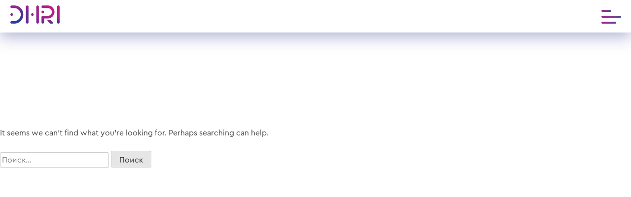

--- FILE ---
content_type: text/html; charset=UTF-8
request_url: http://dhri.ru/category/news/education/
body_size: 24836
content:
<!doctype html>
<html lang="ru-RU">

<head>
    <meta charset="UTF-8">
    <meta name="viewport" content="width=device-width, initial-scale=1">
    <link rel="profile" href="https://gmpg.org/xfn/11">

    <title>Образование &#8212; Digital Humanities Research Institute</title>
<meta name='robots' content='max-image-preview:large' />
<link rel='dns-prefetch' href='//cdnjs.cloudflare.com' />
<link rel='dns-prefetch' href='//c0.wp.com' />
<link rel="alternate" type="application/rss+xml" title="Digital Humanities Research Institute &raquo; Лента" href="http://dhri.ru/feed/" />
<link rel="alternate" type="application/rss+xml" title="Digital Humanities Research Institute &raquo; Лента комментариев" href="http://dhri.ru/comments/feed/" />
<link rel="alternate" type="application/rss+xml" title="Digital Humanities Research Institute &raquo; Лента рубрики Образование" href="http://dhri.ru/category/news/education/feed/" />
<script>
window._wpemojiSettings = {"baseUrl":"https:\/\/s.w.org\/images\/core\/emoji\/15.0.3\/72x72\/","ext":".png","svgUrl":"https:\/\/s.w.org\/images\/core\/emoji\/15.0.3\/svg\/","svgExt":".svg","source":{"concatemoji":"http:\/\/dhri.ru\/wp-includes\/js\/wp-emoji-release.min.js?ver=6.5.7"}};
/*! This file is auto-generated */
!function(i,n){var o,s,e;function c(e){try{var t={supportTests:e,timestamp:(new Date).valueOf()};sessionStorage.setItem(o,JSON.stringify(t))}catch(e){}}function p(e,t,n){e.clearRect(0,0,e.canvas.width,e.canvas.height),e.fillText(t,0,0);var t=new Uint32Array(e.getImageData(0,0,e.canvas.width,e.canvas.height).data),r=(e.clearRect(0,0,e.canvas.width,e.canvas.height),e.fillText(n,0,0),new Uint32Array(e.getImageData(0,0,e.canvas.width,e.canvas.height).data));return t.every(function(e,t){return e===r[t]})}function u(e,t,n){switch(t){case"flag":return n(e,"\ud83c\udff3\ufe0f\u200d\u26a7\ufe0f","\ud83c\udff3\ufe0f\u200b\u26a7\ufe0f")?!1:!n(e,"\ud83c\uddfa\ud83c\uddf3","\ud83c\uddfa\u200b\ud83c\uddf3")&&!n(e,"\ud83c\udff4\udb40\udc67\udb40\udc62\udb40\udc65\udb40\udc6e\udb40\udc67\udb40\udc7f","\ud83c\udff4\u200b\udb40\udc67\u200b\udb40\udc62\u200b\udb40\udc65\u200b\udb40\udc6e\u200b\udb40\udc67\u200b\udb40\udc7f");case"emoji":return!n(e,"\ud83d\udc26\u200d\u2b1b","\ud83d\udc26\u200b\u2b1b")}return!1}function f(e,t,n){var r="undefined"!=typeof WorkerGlobalScope&&self instanceof WorkerGlobalScope?new OffscreenCanvas(300,150):i.createElement("canvas"),a=r.getContext("2d",{willReadFrequently:!0}),o=(a.textBaseline="top",a.font="600 32px Arial",{});return e.forEach(function(e){o[e]=t(a,e,n)}),o}function t(e){var t=i.createElement("script");t.src=e,t.defer=!0,i.head.appendChild(t)}"undefined"!=typeof Promise&&(o="wpEmojiSettingsSupports",s=["flag","emoji"],n.supports={everything:!0,everythingExceptFlag:!0},e=new Promise(function(e){i.addEventListener("DOMContentLoaded",e,{once:!0})}),new Promise(function(t){var n=function(){try{var e=JSON.parse(sessionStorage.getItem(o));if("object"==typeof e&&"number"==typeof e.timestamp&&(new Date).valueOf()<e.timestamp+604800&&"object"==typeof e.supportTests)return e.supportTests}catch(e){}return null}();if(!n){if("undefined"!=typeof Worker&&"undefined"!=typeof OffscreenCanvas&&"undefined"!=typeof URL&&URL.createObjectURL&&"undefined"!=typeof Blob)try{var e="postMessage("+f.toString()+"("+[JSON.stringify(s),u.toString(),p.toString()].join(",")+"));",r=new Blob([e],{type:"text/javascript"}),a=new Worker(URL.createObjectURL(r),{name:"wpTestEmojiSupports"});return void(a.onmessage=function(e){c(n=e.data),a.terminate(),t(n)})}catch(e){}c(n=f(s,u,p))}t(n)}).then(function(e){for(var t in e)n.supports[t]=e[t],n.supports.everything=n.supports.everything&&n.supports[t],"flag"!==t&&(n.supports.everythingExceptFlag=n.supports.everythingExceptFlag&&n.supports[t]);n.supports.everythingExceptFlag=n.supports.everythingExceptFlag&&!n.supports.flag,n.DOMReady=!1,n.readyCallback=function(){n.DOMReady=!0}}).then(function(){return e}).then(function(){var e;n.supports.everything||(n.readyCallback(),(e=n.source||{}).concatemoji?t(e.concatemoji):e.wpemoji&&e.twemoji&&(t(e.twemoji),t(e.wpemoji)))}))}((window,document),window._wpemojiSettings);
</script>
<style id='wp-emoji-styles-inline-css'>

	img.wp-smiley, img.emoji {
		display: inline !important;
		border: none !important;
		box-shadow: none !important;
		height: 1em !important;
		width: 1em !important;
		margin: 0 0.07em !important;
		vertical-align: -0.1em !important;
		background: none !important;
		padding: 0 !important;
	}
</style>
<link rel='stylesheet' id='wp-block-library-css' href='https://c0.wp.com/c/6.5.7/wp-includes/css/dist/block-library/style.min.css' media='all' />
<style id='wp-block-library-inline-css'>
.has-text-align-justify{text-align:justify;}
</style>
<link rel='stylesheet' id='mediaelement-css' href='https://c0.wp.com/c/6.5.7/wp-includes/js/mediaelement/mediaelementplayer-legacy.min.css' media='all' />
<link rel='stylesheet' id='wp-mediaelement-css' href='https://c0.wp.com/c/6.5.7/wp-includes/js/mediaelement/wp-mediaelement.min.css' media='all' />
<style id='classic-theme-styles-inline-css'>
/*! This file is auto-generated */
.wp-block-button__link{color:#fff;background-color:#32373c;border-radius:9999px;box-shadow:none;text-decoration:none;padding:calc(.667em + 2px) calc(1.333em + 2px);font-size:1.125em}.wp-block-file__button{background:#32373c;color:#fff;text-decoration:none}
</style>
<style id='global-styles-inline-css'>
body{--wp--preset--color--black: #000000;--wp--preset--color--cyan-bluish-gray: #abb8c3;--wp--preset--color--white: #ffffff;--wp--preset--color--pale-pink: #f78da7;--wp--preset--color--vivid-red: #cf2e2e;--wp--preset--color--luminous-vivid-orange: #ff6900;--wp--preset--color--luminous-vivid-amber: #fcb900;--wp--preset--color--light-green-cyan: #7bdcb5;--wp--preset--color--vivid-green-cyan: #00d084;--wp--preset--color--pale-cyan-blue: #8ed1fc;--wp--preset--color--vivid-cyan-blue: #0693e3;--wp--preset--color--vivid-purple: #9b51e0;--wp--preset--gradient--vivid-cyan-blue-to-vivid-purple: linear-gradient(135deg,rgba(6,147,227,1) 0%,rgb(155,81,224) 100%);--wp--preset--gradient--light-green-cyan-to-vivid-green-cyan: linear-gradient(135deg,rgb(122,220,180) 0%,rgb(0,208,130) 100%);--wp--preset--gradient--luminous-vivid-amber-to-luminous-vivid-orange: linear-gradient(135deg,rgba(252,185,0,1) 0%,rgba(255,105,0,1) 100%);--wp--preset--gradient--luminous-vivid-orange-to-vivid-red: linear-gradient(135deg,rgba(255,105,0,1) 0%,rgb(207,46,46) 100%);--wp--preset--gradient--very-light-gray-to-cyan-bluish-gray: linear-gradient(135deg,rgb(238,238,238) 0%,rgb(169,184,195) 100%);--wp--preset--gradient--cool-to-warm-spectrum: linear-gradient(135deg,rgb(74,234,220) 0%,rgb(151,120,209) 20%,rgb(207,42,186) 40%,rgb(238,44,130) 60%,rgb(251,105,98) 80%,rgb(254,248,76) 100%);--wp--preset--gradient--blush-light-purple: linear-gradient(135deg,rgb(255,206,236) 0%,rgb(152,150,240) 100%);--wp--preset--gradient--blush-bordeaux: linear-gradient(135deg,rgb(254,205,165) 0%,rgb(254,45,45) 50%,rgb(107,0,62) 100%);--wp--preset--gradient--luminous-dusk: linear-gradient(135deg,rgb(255,203,112) 0%,rgb(199,81,192) 50%,rgb(65,88,208) 100%);--wp--preset--gradient--pale-ocean: linear-gradient(135deg,rgb(255,245,203) 0%,rgb(182,227,212) 50%,rgb(51,167,181) 100%);--wp--preset--gradient--electric-grass: linear-gradient(135deg,rgb(202,248,128) 0%,rgb(113,206,126) 100%);--wp--preset--gradient--midnight: linear-gradient(135deg,rgb(2,3,129) 0%,rgb(40,116,252) 100%);--wp--preset--font-size--small: 13px;--wp--preset--font-size--medium: 20px;--wp--preset--font-size--large: 36px;--wp--preset--font-size--x-large: 42px;--wp--preset--spacing--20: 0.44rem;--wp--preset--spacing--30: 0.67rem;--wp--preset--spacing--40: 1rem;--wp--preset--spacing--50: 1.5rem;--wp--preset--spacing--60: 2.25rem;--wp--preset--spacing--70: 3.38rem;--wp--preset--spacing--80: 5.06rem;--wp--preset--shadow--natural: 6px 6px 9px rgba(0, 0, 0, 0.2);--wp--preset--shadow--deep: 12px 12px 50px rgba(0, 0, 0, 0.4);--wp--preset--shadow--sharp: 6px 6px 0px rgba(0, 0, 0, 0.2);--wp--preset--shadow--outlined: 6px 6px 0px -3px rgba(255, 255, 255, 1), 6px 6px rgba(0, 0, 0, 1);--wp--preset--shadow--crisp: 6px 6px 0px rgba(0, 0, 0, 1);}:where(.is-layout-flex){gap: 0.5em;}:where(.is-layout-grid){gap: 0.5em;}body .is-layout-flex{display: flex;}body .is-layout-flex{flex-wrap: wrap;align-items: center;}body .is-layout-flex > *{margin: 0;}body .is-layout-grid{display: grid;}body .is-layout-grid > *{margin: 0;}:where(.wp-block-columns.is-layout-flex){gap: 2em;}:where(.wp-block-columns.is-layout-grid){gap: 2em;}:where(.wp-block-post-template.is-layout-flex){gap: 1.25em;}:where(.wp-block-post-template.is-layout-grid){gap: 1.25em;}.has-black-color{color: var(--wp--preset--color--black) !important;}.has-cyan-bluish-gray-color{color: var(--wp--preset--color--cyan-bluish-gray) !important;}.has-white-color{color: var(--wp--preset--color--white) !important;}.has-pale-pink-color{color: var(--wp--preset--color--pale-pink) !important;}.has-vivid-red-color{color: var(--wp--preset--color--vivid-red) !important;}.has-luminous-vivid-orange-color{color: var(--wp--preset--color--luminous-vivid-orange) !important;}.has-luminous-vivid-amber-color{color: var(--wp--preset--color--luminous-vivid-amber) !important;}.has-light-green-cyan-color{color: var(--wp--preset--color--light-green-cyan) !important;}.has-vivid-green-cyan-color{color: var(--wp--preset--color--vivid-green-cyan) !important;}.has-pale-cyan-blue-color{color: var(--wp--preset--color--pale-cyan-blue) !important;}.has-vivid-cyan-blue-color{color: var(--wp--preset--color--vivid-cyan-blue) !important;}.has-vivid-purple-color{color: var(--wp--preset--color--vivid-purple) !important;}.has-black-background-color{background-color: var(--wp--preset--color--black) !important;}.has-cyan-bluish-gray-background-color{background-color: var(--wp--preset--color--cyan-bluish-gray) !important;}.has-white-background-color{background-color: var(--wp--preset--color--white) !important;}.has-pale-pink-background-color{background-color: var(--wp--preset--color--pale-pink) !important;}.has-vivid-red-background-color{background-color: var(--wp--preset--color--vivid-red) !important;}.has-luminous-vivid-orange-background-color{background-color: var(--wp--preset--color--luminous-vivid-orange) !important;}.has-luminous-vivid-amber-background-color{background-color: var(--wp--preset--color--luminous-vivid-amber) !important;}.has-light-green-cyan-background-color{background-color: var(--wp--preset--color--light-green-cyan) !important;}.has-vivid-green-cyan-background-color{background-color: var(--wp--preset--color--vivid-green-cyan) !important;}.has-pale-cyan-blue-background-color{background-color: var(--wp--preset--color--pale-cyan-blue) !important;}.has-vivid-cyan-blue-background-color{background-color: var(--wp--preset--color--vivid-cyan-blue) !important;}.has-vivid-purple-background-color{background-color: var(--wp--preset--color--vivid-purple) !important;}.has-black-border-color{border-color: var(--wp--preset--color--black) !important;}.has-cyan-bluish-gray-border-color{border-color: var(--wp--preset--color--cyan-bluish-gray) !important;}.has-white-border-color{border-color: var(--wp--preset--color--white) !important;}.has-pale-pink-border-color{border-color: var(--wp--preset--color--pale-pink) !important;}.has-vivid-red-border-color{border-color: var(--wp--preset--color--vivid-red) !important;}.has-luminous-vivid-orange-border-color{border-color: var(--wp--preset--color--luminous-vivid-orange) !important;}.has-luminous-vivid-amber-border-color{border-color: var(--wp--preset--color--luminous-vivid-amber) !important;}.has-light-green-cyan-border-color{border-color: var(--wp--preset--color--light-green-cyan) !important;}.has-vivid-green-cyan-border-color{border-color: var(--wp--preset--color--vivid-green-cyan) !important;}.has-pale-cyan-blue-border-color{border-color: var(--wp--preset--color--pale-cyan-blue) !important;}.has-vivid-cyan-blue-border-color{border-color: var(--wp--preset--color--vivid-cyan-blue) !important;}.has-vivid-purple-border-color{border-color: var(--wp--preset--color--vivid-purple) !important;}.has-vivid-cyan-blue-to-vivid-purple-gradient-background{background: var(--wp--preset--gradient--vivid-cyan-blue-to-vivid-purple) !important;}.has-light-green-cyan-to-vivid-green-cyan-gradient-background{background: var(--wp--preset--gradient--light-green-cyan-to-vivid-green-cyan) !important;}.has-luminous-vivid-amber-to-luminous-vivid-orange-gradient-background{background: var(--wp--preset--gradient--luminous-vivid-amber-to-luminous-vivid-orange) !important;}.has-luminous-vivid-orange-to-vivid-red-gradient-background{background: var(--wp--preset--gradient--luminous-vivid-orange-to-vivid-red) !important;}.has-very-light-gray-to-cyan-bluish-gray-gradient-background{background: var(--wp--preset--gradient--very-light-gray-to-cyan-bluish-gray) !important;}.has-cool-to-warm-spectrum-gradient-background{background: var(--wp--preset--gradient--cool-to-warm-spectrum) !important;}.has-blush-light-purple-gradient-background{background: var(--wp--preset--gradient--blush-light-purple) !important;}.has-blush-bordeaux-gradient-background{background: var(--wp--preset--gradient--blush-bordeaux) !important;}.has-luminous-dusk-gradient-background{background: var(--wp--preset--gradient--luminous-dusk) !important;}.has-pale-ocean-gradient-background{background: var(--wp--preset--gradient--pale-ocean) !important;}.has-electric-grass-gradient-background{background: var(--wp--preset--gradient--electric-grass) !important;}.has-midnight-gradient-background{background: var(--wp--preset--gradient--midnight) !important;}.has-small-font-size{font-size: var(--wp--preset--font-size--small) !important;}.has-medium-font-size{font-size: var(--wp--preset--font-size--medium) !important;}.has-large-font-size{font-size: var(--wp--preset--font-size--large) !important;}.has-x-large-font-size{font-size: var(--wp--preset--font-size--x-large) !important;}
.wp-block-navigation a:where(:not(.wp-element-button)){color: inherit;}
:where(.wp-block-post-template.is-layout-flex){gap: 1.25em;}:where(.wp-block-post-template.is-layout-grid){gap: 1.25em;}
:where(.wp-block-columns.is-layout-flex){gap: 2em;}:where(.wp-block-columns.is-layout-grid){gap: 2em;}
.wp-block-pullquote{font-size: 1.5em;line-height: 1.6;}
</style>
<link rel='stylesheet' id='dhri-style-css' href='http://dhri.ru/wp-content/themes/dhri/style.css?ver=1.0.0' media='all' />
<link rel='stylesheet' id='dhri-style-primary-css' href='http://dhri.ru/wp-content/themes/dhri/css/primary.css?ver=1.0.0' media='all' />
<link rel='stylesheet' id='dhri-style-menu-offcanvas-css' href='http://dhri.ru/wp-content/themes/dhri/css/menu-offcanvas.css?ver=1.0.0' media='all' />
<link rel='stylesheet' id='dhri-splide-css' href='http://dhri.ru/wp-content/themes/dhri/css/splide.min.css?ver=1.0.0' media='all' />
<link rel='stylesheet' id='dhri-font-ceracy-css' href='http://dhri.ru/wp-content/themes/dhri/fonts/CeraCY/stylesheet.css?ver=1.0.0' media='all' />
<link rel='stylesheet' id='jetpack_css-css' href='https://c0.wp.com/p/jetpack/11.2.2/css/jetpack.css' media='all' />
<script src="https://c0.wp.com/c/6.5.7/wp-includes/js/jquery/jquery.min.js" id="jquery-core-js"></script>
<script src="https://c0.wp.com/c/6.5.7/wp-includes/js/jquery/jquery-migrate.min.js" id="jquery-migrate-js"></script>
<script src="http://dhri.ru/wp-content/themes/dhri/js/splide.min.js?ver=1" id="splide-js"></script>
<script src="https://cdnjs.cloudflare.com/ajax/libs/gsap/3.9.1/gsap.min.js?ver=1" id="gsap-js"></script>
<link rel="https://api.w.org/" href="http://dhri.ru/wp-json/" /><link rel="alternate" type="application/json" href="http://dhri.ru/wp-json/wp/v2/categories/8" /><link rel="EditURI" type="application/rsd+xml" title="RSD" href="http://dhri.ru/xmlrpc.php?rsd" />
<meta name="generator" content="WordPress 6.5.7" />
<style>img#wpstats{display:none}</style>
	<style id="custom-background-css">
#site-branding { background-image: url("http://dhri.ru/wp-content/uploads/2022/09/DHRI_bg@3x-8.png"); background-position: center center; background-size: cover; background-repeat: no-repeat; background-attachment: scroll; }
</style>
				<style type="text/css">
				/* If html does not have either class, do not show lazy loaded images. */
				html:not( .jetpack-lazy-images-js-enabled ):not( .js ) .jetpack-lazy-image {
					display: none;
				}
			</style>
			<script>
				document.documentElement.classList.add(
					'jetpack-lazy-images-js-enabled'
				);
			</script>
		<link rel="icon" href="http://dhri.ru/wp-content/uploads/2022/12/cropped-dhri-32x32.png" sizes="32x32" />
<link rel="icon" href="http://dhri.ru/wp-content/uploads/2022/12/cropped-dhri-192x192.png" sizes="192x192" />
<link rel="apple-touch-icon" href="http://dhri.ru/wp-content/uploads/2022/12/cropped-dhri-180x180.png" />
<meta name="msapplication-TileImage" content="http://dhri.ru/wp-content/uploads/2022/12/cropped-dhri-270x270.png" />
</head>

<body class="archive category category-education category-8 custom-background wp-custom-logo hfeed">
        <input id="menu2Toggle" type="checkbox" />
    <div id="page" class="site">
        <!-- <a class="skip-link screen-reader-text" href="#primary">
                    </a> -->

        <div class="main-header-container ">
            <a href="http://dhri.ru/" class="custom-logo-link" rel="home"><img width="687" height="255" src="http://dhri.ru/wp-content/uploads/2022/09/Ресурс-3-8.png" class="custom-logo" alt="DHRI_Logo" decoding="async" fetchpriority="high" srcset="http://dhri.ru/wp-content/uploads/2022/09/Ресурс-3-8.png 687w, http://dhri.ru/wp-content/uploads/2022/09/Ресурс-3-8-300x111.png 300w" sizes="(max-width: 687px) 100vw, 687px" /></a>        </div>

        <div class="menu-toggle menu-2-toggle ">
            <div class="burger-menu">
                <label class="burger-click-region" for="menu2Toggle">
                    <span class="burger-menu-piece"></span>
                    <span class="burger-menu-piece"></span>
                    <span class="burger-menu-piece"></span>
                </label>
                <span class="burger-menu-txt"></span>
            </div>
        </div>

        <div class="desk-menu menu-2 ">
            <nav id="site-navigation" class="main-navigation">
                
<aside id="secondary" class="widget-area">
	<section id="nav_menu-2" class="widget widget_nav_menu"><div class="menu-menu-main-container"><ul id="menu-menu-main" class="menu"><li id="menu-item-537" class="menu-item menu-item-type-post_type menu-item-object-page menu-item-537"><a href="http://dhri.ru/conference/">Конференция</a></li>
<li id="menu-item-142" class="menu-item menu-item-type-post_type menu-item-object-page menu-item-home current-menu-ancestor current_page_ancestor menu-item-has-children menu-item-142"><a href="http://dhri.ru/">Главная</a>
<ul class="sub-menu">
	<li id="menu-item-168" class="menu-item menu-item-type-taxonomy menu-item-object-category menu-item-168"><a href="http://dhri.ru/category/projects/">Проекты</a></li>
	<li id="menu-item-137" class="menu-item menu-item-type-taxonomy menu-item-object-category current-category-ancestor current-menu-ancestor current-menu-parent current-category-parent menu-item-has-children menu-item-137"><a href="http://dhri.ru/category/news/">События</a>
	<ul class="sub-menu">
		<li id="menu-item-159" class="menu-item menu-item-type-taxonomy menu-item-object-category current-menu-item menu-item-159"><a href="http://dhri.ru/category/news/education/" aria-current="page">Образование</a></li>
		<li id="menu-item-160" class="menu-item menu-item-type-taxonomy menu-item-object-category menu-item-160"><a href="http://dhri.ru/category/news/technology/">Технологии</a></li>
		<li id="menu-item-158" class="menu-item menu-item-type-taxonomy menu-item-object-category menu-item-158"><a href="http://dhri.ru/category/news/science/">Наука</a></li>
	</ul>
</li>
	<li id="menu-item-169" class="menu-item menu-item-type-taxonomy menu-item-object-category menu-item-169"><a href="http://dhri.ru/category/publications/">Публикации</a></li>
</ul>
</li>
</ul></div></section><section id="nav_menu-3" class="widget widget_nav_menu"><div class="menu-menu-pages-container"><ul id="menu-menu-pages" class="menu"><li id="menu-item-164" class="menu-item menu-item-type-post_type menu-item-object-page menu-item-164"><a href="http://dhri.ru/consortium/">Консорциум</a></li>
<li id="menu-item-166" class="menu-item menu-item-type-post_type menu-item-object-page menu-item-166"><a href="http://dhri.ru/team/">Команда</a></li>
<li id="menu-item-167" class="menu-item menu-item-type-post_type menu-item-object-page menu-item-167"><a href="http://dhri.ru/partners/">Партнеры</a></li>
</ul></div></section><section id="block-2" class="widget widget_block widget_media_image"><div class="wp-block-image">
<figure class="aligncenter size-medium is-resized"><a href="https://www.sfu-kras.ru/"><img decoding="async" src="http://dhri.ru/wp-content/uploads/2022/09/logo-ru-en-gorizontal-max4x-300x115.png" alt="" class="wp-image-171" width="225" height="86" srcset="http://dhri.ru/wp-content/uploads/2022/09/logo-ru-en-gorizontal-max4x-300x115.png 300w, http://dhri.ru/wp-content/uploads/2022/09/logo-ru-en-gorizontal-max4x-1024x394.png 1024w, http://dhri.ru/wp-content/uploads/2022/09/logo-ru-en-gorizontal-max4x-768x295.png 768w, http://dhri.ru/wp-content/uploads/2022/09/logo-ru-en-gorizontal-max4x-1536x591.png 1536w, http://dhri.ru/wp-content/uploads/2022/09/logo-ru-en-gorizontal-max4x-2048x788.png 2048w" sizes="(max-width: 225px) 100vw, 225px" /></a></figure></div></section></aside><!-- #secondary -->
            </nav>
        </div><!-- #site-navigation -->

        <div id="m-wrapper" class="site-wrapper">
            
<main id="primary" class="site-main cus-margin-top archive">

    
<section class="no-results not-found">
	<header class="page-header">
		<h1 class="page-title">Nothing Found</h1>
	</header><!-- .page-header -->

	<div class="page-content">
		
			<p>It seems we can&rsquo;t find what you&rsquo;re looking for. Perhaps searching can help.</p>
			<form role="search" method="get" class="search-form" action="http://dhri.ru/">
				<label>
					<span class="screen-reader-text">Найти:</span>
					<input type="search" class="search-field" placeholder="Поиск&hellip;" value="" name="s" />
				</label>
				<input type="submit" class="search-submit" value="Поиск" />
			</form>	</div><!-- .page-content -->
</section><!-- .no-results -->
    </div>

</main><!-- #main -->


<footer id="colophon" class="site-footer">
    <div class="site-info">

    </div><!-- .site-info -->
</footer><!-- #colophon -->
</div><!-- #m-wrapper -->
</div><!-- #page -->

<script src="http://dhri.ru/wp-content/themes/dhri/js/navigation.js?ver=1.0.0" id="dhri-navigation-js"></script>
<script src="http://dhri.ru/wp-content/themes/dhri/js/burger-anim.js?ver=1.0.0" id="dhri-burger-anim-js"></script>
<script src="http://dhri.ru/wp-content/themes/dhri/js/dropdown.js?ver=1.0.0" id="dhri-dropdown-js"></script>
<script src="http://dhri.ru/wp-content/themes/dhri/js/cssHeaderOnScroll.js?ver=1.0.0" id="dhri-scroll-js"></script>
<script src="http://dhri.ru/wp-content/themes/dhri/js/flip.js?ver=1.0.0" id="dhri-flip-card-js"></script>
<script src="http://dhri.ru/wp-content/themes/dhri/js/slider.js?ver=1.0.0" id="dhri-slider-card-js"></script>
<script src="http://dhri.ru/wp-content/plugins/jetpack/jetpack_vendor/automattic/jetpack-lazy-images/dist/intersection-observer.js?minify=false&amp;ver=83ec8aa758f883d6da14" id="jetpack-lazy-images-polyfill-intersectionobserver-js"></script>
<script id="jetpack-lazy-images-js-extra">
var jetpackLazyImagesL10n = {"loading_warning":"\u0418\u0437\u043e\u0431\u0440\u0430\u0436\u0435\u043d\u0438\u044f \u0435\u0449\u0435 \u0437\u0430\u0433\u0440\u0443\u0436\u0430\u044e\u0442\u0441\u044f. \u041e\u0442\u043c\u0435\u043d\u0438\u0442\u0435 \u043f\u0435\u0447\u0430\u0442\u044c \u0438 \u043f\u043e\u0432\u0442\u043e\u0440\u0438\u0442\u0435 \u043f\u043e\u043f\u044b\u0442\u043a\u0443."};
</script>
<script src="http://dhri.ru/wp-content/plugins/jetpack/jetpack_vendor/automattic/jetpack-lazy-images/dist/lazy-images.js?minify=false&amp;ver=54eb31dc971b63b49278" id="jetpack-lazy-images-js"></script>
<script src='https://stats.wp.com/e-202603.js' defer></script>
<script>
	_stq = window._stq || [];
	_stq.push([ 'view', {v:'ext',j:'1:11.2.2',blog:'244935415',post:'0',tz:'3',srv:'dhri.ru'} ]);
	_stq.push([ 'clickTrackerInit', '244935415', '0' ]);
</script>

</body>

</html>

--- FILE ---
content_type: text/css
request_url: http://dhri.ru/wp-content/themes/dhri/css/primary.css?ver=1.0.0
body_size: 71557
content:
/*
* Prefixed by https://autoprefixer.github.io
* PostCSS: v8.4.14,
* Autoprefixer: v10.4.7
* Browsers: last 4 version
*/

/**************************************
	**
	  STRUCTURE:

	  1) Custom-Main;
	  2) 3D-CARD;
	  3) SLIDER;
	  4) ARCHIVE;

	** 
**************************************/

/**************************************
	**
	  Custom-Main
	** 
**************************************/
body * {
	font-family: 'CeraCY' !important;
}

.wp-block-pullquote {
	font-size: inherit !important;
    line-height: inherit !important;
}

.wp-block-pullquote p {
    font-size: 1.75em;
    line-height: 1.6;
}

.cus-margin-top {
	margin-top: 65px;
}

.wp-admin-bar-check {
	margin-top: 32px !important;
}

.zero-mb {
	margin-bottom: 0;
}

.main-navigation ul {
	display: -webkit-box;
	display: -ms-flexbox;
	display: flex;
}

body,
.site {
	background: #ffffff;
}

.site-wrapper {
	background:#ffffff;
}

.site-wrapper:after {
    clear: both;
    content: "";
    display: table;
}

.site-title {
	margin-top: 0;
	padding-top: 2rem;
}

.main-header-container {
	position: fixed;
	z-index: 90;
	width: 100%;
	right: 0;
	top: 0;
	padding: 10px 20px;
	background: rgba( 255, 255, 255, 0.3 );
	-webkit-box-shadow: 0 8px 32px 0 rgba( 31, 38, 135, 0.37 );
	        box-shadow: 0 8px 32px 0 rgba( 31, 38, 135, 0.37 );
	backdrop-filter: blur( 4px );
	-webkit-backdrop-filter: blur( 4px );
	border: 1px solid rgba( 255, 255, 255, 0.18 );
	-webkit-transition: 300ms;
	-o-transition: 300ms;
	transition: 300ms;
}

/* if mozilla: turn off backdrop-filter */
@supports (-moz-appearance:none) {
	.main-header-container {
		position: fixed;
		z-index: 90;
		width: 100%;
		right: 0;
		top: 0;
		padding: 10px 20px;
		-webkit-backdrop-filter: none;
		        backdrop-filter: none;
		background: rgba( 255, 255, 255, 0.5 );
		-webkit-box-shadow: 0 8px 32px 0 rgba( 31, 38, 135, 0.37 );
		        box-shadow: 0 8px 32px 0 rgba( 31, 38, 135, 0.37 );
		border: 1px solid rgba( 255, 255, 255, 0.18 );
		-webkit-transition: 300ms;
		-o-transition: 300ms;
		transition: 300ms;
	}
  }

html:not([data-scroll="0"]) .main-header-container {
	border-radius: 0px 0px 20px 20px;
	-webkit-transition: 300ms;
	-o-transition: 300ms;
	transition: 300ms;
}

.main-header-container a:hover,
.main-header-container a:focus {
	border: none;
	color: transparent;
}

.main-header-container img {
	width: 100px;
}

.site-branding {
	position: relative;
	display: -webkit-box;
	display: -ms-flexbox;
	display: flex;
	-webkit-box-orient: vertical;
	-webkit-box-direction: normal;
	    -ms-flex-direction: column;
	        flex-direction: column;
	-webkit-box-pack: justify;
	    -ms-flex-pack: justify;
	        justify-content: space-between;
	width: 100%;
	min-height: 440px;
	-webkit-box-shadow: rgba(0, 0, 0, 0.4) 0px 10px 25px;
	        box-shadow: rgba(0, 0, 0, 0.4) 0px 10px 25px;
    border-radius: 0 0 20px 20px;
	-webkit-transition: 250ms ease-in-out;
	-o-transition: 250ms ease-in-out;
	transition: 250ms ease-in-out;
	background-image: url("data:image/svg+xml,%3Csvg xmlns='http://www.w3.org/2000/svg' viewBox='0 0 1920 1080'%3E%3Cdefs%3E%3ClinearGradient id='a' gradientUnits='objectBoundingBox' x1='0' y1='0' x2='1' y2='1'%3E%3Cstop offset='0' stop-color='%239b2e7e'%3E%3Canimate attributeName='stop-color' values='%239b2e7e%3B%232e4a9b%3B%2333348a%3B%23782e9b%3B%23a22184%3B%23822a8b%3B%239b2e7e%3B' dur='6s' repeatCount='indefinite'%3E%3C/animate%3E%3C/stop%3E%3Cstop offset='.5' stop-color='%232e4a9b'%3E%3Canimate attributeName='stop-color' values='%232e4a9b%3B%2333348a%3B%23782e9b%3B%23a22184%3B%23822a8b%3B%239b2e7e%3B%232e4a9b%3B' dur='6s' repeatCount='indefinite'%3E%3C/animate%3E%3C/stop%3E%3Cstop offset='1' stop-color='%2333348a'%3E%3Canimate attributeName='stop-color' values='%2333348a%3B%23782e9b%3B%23a22184%3B%23822a8b%3B%239b2e7e%3B%232e4a9b%3B%2333348a%3B' dur='6s' repeatCount='indefinite'%3E%3C/animate%3E%3C/stop%3E%3CanimateTransform attributeName='gradientTransform' type='rotate' from='0 .5 .5' to='360 .5 .5' dur='6s' repeatCount='indefinite'%3E%3C/animateTransform%3E%3C/linearGradient%3E%3ClinearGradient id='b' gradientUnits='objectBoundingBox' x1='0' y1='1' x2='1' y2='1'%3E%3Cstop offset='0' stop-color='%239b2e7e'%3E%3Canimate attributeName='stop-color' values='%239b2e7e%3B%232e4a9b%3B%2333348a%3B%23782e9b%3B%23a22184%3B%23822a8b%3B%239b2e7e%3B' dur='6s' repeatCount='indefinite'%3E%3C/animate%3E%3C/stop%3E%3Cstop offset='1' stop-color='%232e4a9b' stop-opacity='0'%3E%3Canimate attributeName='stop-color' values='%232e4a9b%3B%2333348a%3B%23782e9b%3B%23a22184%3B%23822a8b%3B%239b2e7e%3B%232e4a9b%3B' dur='6s' repeatCount='indefinite'%3E%3C/animate%3E%3C/stop%3E%3CanimateTransform attributeName='gradientTransform' type='rotate' values='360 .5 .5%3B0 .5 .5' class='ignore' dur='4s' repeatCount='indefinite'%3E%3C/animateTransform%3E%3C/linearGradient%3E%3C/defs%3E%3Crect fill='url(%23a)' width='100%25' height='100%25'%3E%3C/rect%3E%3Crect fill='url(%23b)' width='100%25' height='100%25'%3E%3C/rect%3E%3C/svg%3E") !important;
}

.site-description {
	position: absolute;
	bottom: 0;
	left: 50%;
	-webkit-transform: translate(-50%, 0);
	    -ms-transform: translate(-50%, 0);
	        transform: translate(-50%, 0);
	width: 80vw;
	text-align: center;
	color:#ffffff;
	font-size: 0.8em;
	margin: 1em auto;
	margin-top: 2em;
}

.hero-container {
	position: absolute;
	right: 5%;
	display: -webkit-box;
	display: -ms-flexbox;
	display: flex;
	width: -webkit-fit-content;
	width: -moz-fit-content;
	width: fit-content;
	margin: 0 auto;
	padding-top: 380px;
	z-index: 0;
}


.hero-container .site-description {
	width: 40vw;
	max-width: 550px;
	color:#ffffff;
	text-shadow: 0px 0px 8px rgb(0 0 0);
	font-size: 1.4em;
	font-weight: 400;
	margin: 0;
	padding: 20px;
	-webkit-backdrop-filter: blur( 8px );
	        backdrop-filter: blur( 8px );
	background: rgba( 255, 255, 255, 0.5 );
	-webkit-box-shadow: 0 5px 15px 0 rgb(31 38 135 / 37%);
	        box-shadow: 0 5px 15px 0 rgb(31 38 135 / 37%);
	border: 1px solid rgba( 255, 255, 255, 0 );
	border-radius: 15px;
	-webkit-transition: 0.3s ease-in-out;
	-o-transition: 0.3s ease-in-out;
	transition: 0.3s ease-in-out;
}

/* if backdrop support: very transparent and blurred */
@supports (-moz-appearance:none) {
	.hero-container .site-description {
		width: 40vw;
		max-width: 550px;
		color:#ffffff;
		text-shadow: 0px 0px 8px rgb(0 0 0);
		font-size: 1.4em;
		font-weight: 400;
		margin: 0;
		padding: 20px;
		-webkit-backdrop-filter: none;
		        backdrop-filter: none;
		background: rgba( 255, 255, 255, 0.65 );
		-webkit-box-shadow: 0 5px 15px 0 rgb(31 38 135 / 37%);
		        box-shadow: 0 5px 15px 0 rgb(31 38 135 / 37%);
		border: 1px solid rgba( 255, 255, 255, 0 );
		border-radius: 15px;
		-webkit-transition: 0.3s ease-in-out;
		-o-transition: 0.3s ease-in-out;
		transition: 0.3s ease-in-out;
	}
  }

.site-branding .site-branding-logo {
	text-align: center;
}

.site-branding .site-branding-logo > img:first-of-type {
	width: 32vw;
	-ms-flex-item-align: center;
	    -ms-grid-row-align: center;
	    align-self: center;
	margin-top: 160px;
}

.site-branding .part_logos {
	width: 100%;
	padding: 25px;
	display: -webkit-box;
	display: -ms-flexbox;
	display: flex;
    -webkit-box-align: center;
        -ms-flex-align: center;
            align-items: center;
    -webkit-box-pack: justify;
        -ms-flex-pack: justify;
            justify-content: space-between;
    -ms-flex-wrap: wrap;
        flex-wrap: wrap;
	gap: 2.5em;
	z-index: 2;
	/* backdrop-filter: blur( 4px );
    background: rgba( 255, 255, 255, 0.25 );
    box-shadow: 0 2px 10px 0 rgb(31 38 135 / 37%);
    border: 1px solid rgba( 255, 255, 255, 0 );
    border-radius: 10px;
    transition: 0.3s ease-in-out; */
}

.site-branding .part_logos a:first-of-type {
	width: 50%;
	max-width: 200px;
}
.site-branding .part_logos a:last-of-type {
	width: 40%;
	max-width: 180px;
}

.site-branding .part_logos a img {
	width: 100%;
}

/* .hero-container .site-title {
	width: 50%;
	max-width: 325px;
	font-size: 1.5em;
	font-weight: 400;
	letter-spacing: 5px;
	text-transform: uppercase;
}

.hero-container .site-title a {
	color:#ffffff;
} */

.site-main {
	width: 100%;
}

@media (min-width: 1820px) {
	.site-main .entry-content {
		width: 60%;
		margin: 0 auto;
		margin-top: 5%;
	}
}

@media (min-width: 1720px) and (max-width: 1820px){
	.site-main .entry-content {
		width: 75%;
		margin: 0 auto;
		margin-top: 5%
	}
}

@media (max-width: 1720px) {
	.site-main .entry-content {
		width: 85%;
		margin: 0 auto;
		margin-top: 5%
	}
}

.site-main .entry-content > h1,
.site-main .entry-content > h2,
.site-main .entry-content > div > h1,
.site-main .entry-content > div > h2,
.site-main .entry-content > div > div > h1,
.site-main .entry-content > div > div > h2 {
	width: -webkit-fit-content;
	width: -moz-fit-content;
	width: fit-content;
	margin-bottom: 60px;
    margin-top: 60px;
}

.site-main .entry-content > h1:last-of-type, 
.site-main .entry-content > h2:last-of-type,
.site-main .entry-content > div > h1:last-of-type,
.site-main .entry-content > div > h2:last-of-type,
.site-main .entry-content > div > div > h1:last-of-type,
.site-main .entry-content > div > div > h2:last-of-type  {
	margin-bottom: 30px;
}

.site-main .entry-content > h1 a,
.site-main .entry-content > h2 a,
.site-main .entry-content > div > h1 a,
.site-main .entry-content > div > h2 a,
.site-main .entry-content > div > div > h1 a,
.site-main .entry-content > div > div > h2 a {
	color: #3b3b3b;
	background: #fff;
	font-size: inherit;
	font-weight: 500;
	-webkit-box-shadow: rgba(0, 0, 0, 0.4) 0px 4px 8px;
	        box-shadow: rgba(0, 0, 0, 0.4) 0px 4px 8px;
	padding: 14px 40px;
	border-radius: 18px;
	-webkit-transition: 0.3s ease-in-out;
	-o-transition: 0.3s ease-in-out;
	transition: 0.3s ease-in-out;
}

.site-main .entry-content > h1:hover a,
.site-main .entry-content > h2:hover a,
.site-main .entry-content > div > h1:hover a,
.site-main .entry-content > div > h2:hover a,
.site-main .entry-content > div > div > h1:hover a,
.site-main .entry-content > div > div > h2:hover a {
	color:#f0f0f0 !important;
	background: #A22184 !important;
	background-image: -o-linear-gradient(
	  45deg,
	  hsl(314deg 66% 38%) 0%,
	  hsl(304deg 54% 38%) 26%,
	  hsl(290deg 47% 39%) 51%,
	  hsl(274deg 43% 42%) 71%,
	  hsl(258deg 40% 43%) 85%,
	  hsl(241deg 38% 44%) 94%,
	  hsl(225deg 54% 39%) 100%
	) !important;
	background-image: linear-gradient(
	  45deg,
	  hsl(314deg 66% 38%) 0%,
	  hsl(304deg 54% 38%) 26%,
	  hsl(290deg 47% 39%) 51%,
	  hsl(274deg 43% 42%) 71%,
	  hsl(258deg 40% 43%) 85%,
	  hsl(241deg 38% 44%) 94%,
	  hsl(225deg 54% 39%) 100%
	) !important;
	-webkit-transition: 0.3s ease-in-out;
	-o-transition: 0.3s ease-in-out;
	transition: 0.3s ease-in-out;
}

.site-main .entry-content ul,
.site-main .entry-content ol {
	margin-left: 0;
	margin-right: 0;
}

.site-main .entry-content .wp-block-image img {
	width: 100%;
	height: 100%;
    background: #ffffff;
    border-radius: 8px;
    -webkit-box-sizing: border-box;
            box-sizing: border-box;
    overflow: hidden;
    display: -webkit-box;
    display: -ms-flexbox;
    display: flex;
    -webkit-box-orient: vertical;
    -webkit-box-direction: normal;
        -ms-flex-direction: column;
            flex-direction: column;
    -webkit-box-align: center;
        -ms-flex-align: center;
            align-items: center;
    -webkit-box-pack: end;
        -ms-flex-pack: end;
            justify-content: flex-end;
    margin: 0px auto;
    top: 0;
    -webkit-box-shadow: 0 8px 12px rgba(0,0,0,0.4);
            box-shadow: 0 8px 12px rgba(0,0,0,0.4);
	-webkit-transition: all 0.15s ease-out;
	-o-transition: all 0.15s ease-out;
	transition: all 0.15s ease-out;
}

.site-main .entry-content .wp-block-pullquote {
	padding: 0;
}

.site-main .entry-content blockquote {
	max-width: 100%;
	border: 1px solid #f0f0f0;
	border-radius: 10px;
	background: #fafafa;
	-webkit-box-shadow: 0 8px 12px rgba(0,0,0,0.4);
	        box-shadow: 0 8px 12px rgba(0,0,0,0.4);
	padding: 15px;
	padding-top: 0;
	padding-bottom: 20px;
	text-shadow: none;
	scale: 0.95;
	-webkit-transition: all 0.3s ease-in-out;
	-o-transition: all 0.3s ease-in-out;
	transition: all 0.3s ease-in-out;
}

.site-main .entry-content blockquote:hover {
	scale: 1;
	-webkit-box-shadow: 0 4px 8px rgba(0,0,0,0.4);
	        box-shadow: 0 4px 8px rgba(0,0,0,0.4);
	-webkit-transition: all 0.3s ease-in-out;
	-o-transition: all 0.3s ease-in-out;
	transition: all 0.3s ease-in-out;
}

.site-main .entry-content blockquote cite {
	font-style: normal;
}

.wp-block-table.is-style-stripes thead {
	border-bottom: 2px solid #000;
}
.wp-block-table.is-style-stripes tfoot {
	border-top: 2px solid #000;
}

.wp-block-table.is-style-stripes td {
	padding: 10px;
}

.wp-block-table.is-style-regular thead {
	border-bottom: 3px solid #000;
}
.wp-block-table.is-style-regular tfoot {
	border-top: 3px solid #000;
}

.wp-block-table.is-style-regular tbody tr td {
	border: 1px solid #000;
	padding: 10px;
}
.wp-block-table.is-style-regular tbody tr td:first-of-type {
	border-left: 0;
}
.wp-block-table.is-style-regular tbody tr td:last-of-type {
	border-right: 0;
}

.wp-block-table.is-style-regular tfoot tr td {
	border: 1px solid #000;
	border-bottom: 0;
	background: #f0f0f0;
	padding: 5px 10px;
}
.wp-block-table.is-style-regular tfoot tr td:first-of-type {
	border-left: 0;
}
.wp-block-table.is-style-regular tfoot tr td:last-of-type {
	border-right: 0;
}

/**************************************
	**
	  3D-CARD
	** 
**************************************/
/* .projects */
.dhri-post-cards.projects li {
	height: 22rem !important;
    width: calc(50% - 5em) !important;
    margin: 30px !important;
}

.dhri-post-cards.projects li > div:first-child > div > div > .wp-block-post-featured-image a img {
	position: absolute;
	top: 50%;
	left: 50%;
	-webkit-transform: translate(-50%,-50%);
	    -ms-transform: translate(-50%,-50%);
	        transform: translate(-50%,-50%);
	-o-object-fit: cover;
	   object-fit: cover;
	width: 100%;
    height: 100% !important;
}

.dhri-post-cards.projects li > div:first-child > div > div > .wp-block-post-excerpt {
	padding: 10px;
	max-height: 200px;
	overflow-y: hidden;
	background: #fff;
	border: 1px solid rgba( 255, 255, 255, 0.18 );
    -webkit-box-shadow: 0 2px 10px 0 rgb(31 38 135 / 37%);
            box-shadow: 0 2px 10px 0 rgb(31 38 135 / 37%);
    border-radius: 10px;
    z-index: 10;
	-webkit-transform: translate(0, 100%);
	    -ms-transform: translate(0, 100%);
	        transform: translate(0, 100%);
	-webkit-transition: 0.3s ease-in-out;
	-o-transition: 0.3s ease-in-out;
	transition: 0.3s ease-in-out;
}

.dhri-post-cards.projects li:hover > div:first-child > div > div > .wp-block-post-excerpt {
	-webkit-transform: translate(0, 0);
	    -ms-transform: translate(0, 0);
	        transform: translate(0, 0);
	-webkit-transition: 0.3s ease-in-out;
	-o-transition: 0.3s ease-in-out;
	transition: 0.3s ease-in-out;
}



/* .card */
.dhri-post-cards ul {
	-webkit-box-pack: center;
	    -ms-flex-pack: center;
	        justify-content: center;
}

.dhri-post-cards li {
	-webkit-box-shadow: none;
	        box-shadow: none;
	background: transparent;
	-webkit-transform-style: preserve-3d;
	        transform-style: preserve-3d;
	padding: 0;
	height: auto;
	height: 25rem;
	width: calc(33.33333% - 2em) !important;
	margin: 5px !important;
	float: left;
	-webkit-transition: all 0.2s ease-out;
	-o-transition: all 0.2s ease-out;
	transition: all 0.2s ease-out;
	border: none;
	letter-spacing: 1px;
}
.dhri-post-cards li.flipped {
    -webkit-transform: rotateY(180deg);
            transform: rotateY(180deg);
}

/* .inner-card */
.dhri-post-cards li > div:first-child {
	color: white;
	padding: 1rem 1.4rem;
	will-change: transform, filter;
	float: none;
	background: #ffffff;
	background-size: calc(100% + 6px) auto;
	background-position: -3px -3px;
	margin: 0;
	-webkit-transition: all 0.15s ease-out;
	-o-transition: all 0.15s ease-out;
	transition: all 0.15s ease-out;
	height: auto;
	border: 1px solid #f0f0f0;
	border-radius: 14px;
	-webkit-box-sizing: border-box;
	        box-sizing: border-box;
	overflow: hidden;
	display: -webkit-box;
	display: -ms-flexbox;
	display: flex;
	-webkit-box-orient: vertical;
	-webkit-box-direction: normal;
	    -ms-flex-direction: column;
	        flex-direction: column;
	-webkit-box-align:center;
	    -ms-flex-align:center;
	        align-items:center;
	-webkit-box-pack: end;
	    -ms-flex-pack: end;
	        justify-content: flex-end;
	margin: 0px auto;
	-webkit-transform: rotateX(0deg) rotateY(0deg) scale(1);
	        transform: rotateX(0deg) rotateY(0deg) scale(1);
	top: 0;
	height: 100%;
	-webkit-box-shadow: 0 8px 12px rgba(0,0,0,0.4);
	        box-shadow: 0 8px 12px rgba(0,0,0,0.4);
	-webkit-perspective-origin: 0 0;
	        perspective-origin: 0 0;
}

/* .user-details */
.dhri-post-cards li > div:first-child > div {

}
.dhri-post-cards li > div:first-child > div > div > .wp-block-post-featured-image {
	position: absolute;
    top: 0;
    width: 100%;
    height: 100%;
	border-radius: 14px;
	z-index: -1;
}
.dhri-post-cards li > div:first-child > div > div > .wp-block-post-featured-image a {
	height: 100%;
	border-radius: 14px;
}
.dhri-post-cards li > div:first-child > div > div > .wp-block-post-featured-image a img {
    height: 50%;
	-o-object-fit: cover;
	   object-fit: cover;
	border-radius: 14px;
}
.dhri-post-cards li > div:first-child > div > div > .wp-block-post-title {
	position: absolute;
	top: 2%;
	width: 90%;
	-webkit-backdrop-filter: blur( 4px );
	        backdrop-filter: blur( 4px );
	background: rgba( 255, 255, 255, 0.25 );
	-webkit-box-shadow: 0 2px 10px 0 rgb(31 38 135 / 37%);
	        box-shadow: 0 2px 10px 0 rgb(31 38 135 / 37%);
	border: 1px solid rgba( 255, 255, 255, 0 );
	border-radius: 10px;
	z-index: 10;
	-webkit-transition: 0.3s ease-in-out;
	-o-transition: 0.3s ease-in-out;
	transition: 0.3s ease-in-out;
}
/* if backdrop support: very transparent and blurred */
@supports (-moz-appearance:none) {
	.dhri-post-cards li > div:first-child > div > div > .wp-block-post-title {
		position: absolute;
		top: 2%;
		width: 90%;
		-webkit-backdrop-filter: none;
		        backdrop-filter: none;
		background: rgba( 255, 255, 255, 0.5 );
		-webkit-box-shadow: 0 2px 10px 0 rgb(31 38 135 / 37%);
		        box-shadow: 0 2px 10px 0 rgb(31 38 135 / 37%);
		border: 1px solid rgba( 255, 255, 255, 0 );
		border-radius: 10px;
		z-index: 10;
		-webkit-transition: 0.3s ease-in-out;
		-o-transition: 0.3s ease-in-out;
		transition: 0.3s ease-in-out;
	}
  }
.dhri-post-cards li > div:first-child > div > div > .wp-block-post-title a {
	width: 100%;
	font-size: 1em;
	color:#fff;
	text-shadow: 0px 0px 5px rgba(0, 0, 0, 1);
	padding: 10px 10px;
	border: 1px solid rgba(0, 0, 0, 0);
	z-index: 11;
}
.dhri-post-cards li:hover > div:first-child > div > div > .wp-block-post-title {
	background: #fff;
	border: 1px solid rgba( 255, 255, 255, 0.18 );
	-webkit-transition: 0.3s ease-in-out;
	-o-transition: 0.3s ease-in-out;
	transition: 0.3s ease-in-out;
}
.dhri-post-cards li:hover > div:first-child > div > div > .wp-block-post-title a {
	color: #3b3b3b;
	text-shadow: none;
}
.dhri-post-cards li > div:first-child > div > div > .wp-block-post-date {
	position: absolute;
	top:42%;
	left: 10%;
	color:#fff;
	text-shadow: 0px 0px 3px rgba(0, 0, 0, 1);
}

.dhri-post-cards li > div:first-child > div > div > .wp-block-post-excerpt {
	max-height: 180px;
    overflow-y: auto;
	z-index: 10000;
}
.dhri-post-cards li > div:first-child > div > div > .wp-block-post-excerpt::-webkit-scrollbar {
	width: 3px;
}
.dhri-post-cards li > div:first-child > div > div > .wp-block-post-excerpt::-webkit-scrollbar-track {
	-webkit-backdrop-filter: blur( 4px );
	        backdrop-filter: blur( 4px );
	background: rgba( 255, 255, 255, 0.25 );
	-webkit-box-shadow: 0 1px 2px 0 rgb(31 38 135 / 37%);
	        box-shadow: 0 1px 2px 0 rgb(31 38 135 / 37%);
}
/* if backdrop support: very transparent and blurred */
@supports (-moz-appearance:none) {
	.dhri-post-cards li > div:first-child > div > div > .wp-block-post-excerpt::-webkit-scrollbar-track {
		-webkit-backdrop-filter: none;
		        backdrop-filter: none;
		background: rgba( 255, 255, 255, 0.5 );
		-webkit-box-shadow: 0 1px 2px 0 rgb(31 38 135 / 37%);
		        box-shadow: 0 1px 2px 0 rgb(31 38 135 / 37%);
	}
  }
.dhri-post-cards li > div:first-child > div > div > .wp-block-post-excerpt::-webkit-scrollbar-thumb {
	-webkit-box-shadow: inset 0 0 3px rgb(162, 33, 132);
	        box-shadow: inset 0 0 3px rgb(162, 33, 132);;
}
.dhri-post-cards li > div:first-child > div > div > .wp-block-post-excerpt p {
	color:#3b3b3b;
	margin-bottom: 0;
	margin-top: 0;
	font-size: 14px;
}
.dhri-post-cards li > div:first-child > div > div > .wp-block-post-excerpt .wp-block-post-excerpt__more-text {
	text-align: center;
	font-weight: 900;
	font-size: 30px;
}

/* .top-section */
/* .dhri-post-cards li > div:first-child > div .top-section {
	background: linear-gradient(45deg, hsl(0deg 58% 51%), hsl(249deg 100% 54%));
	position: absolute;
	top: 0;
	left: 0;
	border-radius: 14px 14px 0 0;
	width: 100%;
	height: fit-content;
	z-index: 99;
} */

/* .inner-card-backface */
/* .dhri-post-cards li > div:last-child {
	transform: rotateX(0) rotateY(0deg) scale(1) translateZ(-4px);
    border-radius: 14px;
    background: linear-gradient(45deg, #0b0b2a, #0b0b2a);
    position: absolute;
    top: 0;
    color: white;
    padding: 2rem;
    box-sizing: border-box;
    transition: all 0.15s ease-out;
    will-change: transform, filter;
    left: 0;
    width: 100%;
    height: 100%;
} */

/* .flip-inner-card */
/* .dhri-post-cards li > div:last-child > div {
    transform: rotateY(180deg);
    position: absolute;
    top: 0;
    padding: 2rem 1.5rem;
    box-sizing: border-box;
    left: 0;
    width: 100%;
    height: 100%;
} */

/* .flip, .unflip */
.dhri-post-cards li .flip, .unflip {
	background: rgba(0,0,0,0.1);
	font-size: 1rem;
	position: absolute;
	top: 1rem;
	right: 1rem;
	padding: 0.5rem 0.75rem;
	border-radius: 100px;
	line-height: 1rem;
	cursor: pointer;
	-webkit-transition: all 0.1s ease-out;
	-o-transition: all 0.1s ease-out;
	transition: all 0.1s ease-out;
}
.dhri-post-cards li .unflip {
	top: auto;
	background: #2d2d62;
	bottom: 1rem;
}
.dhri-post-cards li .flip:hover {
	background: rgba(0,0,0,0.3);
}

/* .glare */
.dhri-post-cards li .glare {
	content: '';
	position: absolute;
	top: 0;
	left: 0;
	width: 100%;
	-webkit-transition: all 0.1s ease-out;
	-o-transition: all 0.1s ease-out;
	transition: all 0.1s ease-out;
	opacity: 0.6;
	pointer-events: none;
	height: 100%;
	border-radius: 14px;
	z-index: 9999;
	mix-blend-mode: hard-light;
	background: -o-radial-gradient(50% 50%, circle, rgb(199 198 243), transparent);
	background: radial-gradient(circle at 50% 50%, rgb(199 198 243), transparent); 
}
.dhri-post-cards li .glare {
	opacity: 0;
}
.dhri-post-cards li.animated .glare {
	opacity: 0.15;
}

/**************************************
	**
	  SLIDER
	** 
**************************************/
@media (min-width: 1024px) {
	.dhri-post-gallery-container .dhri-post-gallery {
		scale: 0.97;
		-webkit-transition: 0.15s ease-in-out;
		-o-transition: 0.15s ease-in-out;
		transition: 0.15s ease-in-out;
	}

	.dhri-post-gallery-container .dhri-post-gallery .dhri-card  {
		-webkit-box-shadow: 0px 5px 12px rgba(0, 0, 0, 0.4);
		        box-shadow: 0px 5px 12px rgba(0, 0, 0, 0.4);
		-webkit-transition: 0.15s ease-in-out;
		-o-transition: 0.15s ease-in-out;
		transition: 0.15s ease-in-out;
	}
	
	.dhri-post-gallery-container:hover .dhri-post-gallery {
		scale: 1;
		-webkit-transition: 0.15s ease-in-out;
		-o-transition: 0.15s ease-in-out;
		transition: 0.15s ease-in-out;
	}

	.dhri-post-gallery-container:hover .dhri-post-gallery .dhri-card  {
		-webkit-box-shadow: 0px 3px 7px rgba(0, 0, 0, 0.4);
		        box-shadow: 0px 3px 7px rgba(0, 0, 0, 0.4);
		-webkit-transition: 0.15s ease-in-out;
		-o-transition: 0.15s ease-in-out;
		transition: 0.15s ease-in-out;
	}
}


/* .splide */
.dhri-post-gallery-container > div {

}

/* .splide__track */
.dhri-post-gallery {
	position: relative;
	padding: 0 30px;
}

/* .splide__list */
.dhri-post-gallery > ul {
	border-radius: 10px;
	max-height: 400px;
}

/* .slide-item-wrapper {
	overflow: hidden;
} */

/* .splide__slide */
.dhri-slide {
	border: none;
	padding: 30px 0;
	-webkit-transition: 0.3s ease-in-out;
	-o-transition: 0.3s ease-in-out;
	transition: 0.3s ease-in-out;
}

.dhri-slide:last-of-type {
	/* margin: 90px 0; */
}

/* .card */
.dhri-card {
	border-radius: 14px;
	background:#ffffff;
	margin-left: 20px;
	margin-right: 20px;
	height: 100%;
	-webkit-box-shadow:  0 8px 12px rgba(0,0,0,0.4);
	        box-shadow:  0 8px 12px rgba(0,0,0,0.4);
}

/* .card__img */
.dhri-post-gallery .dhri-card__img {
	width: 40%;
	height: 100%;
}

.dhri-post-gallery .dhri-card__img > div {
	height: 100%;
}

.dhri-post-gallery .dhri-card__img .wp-block-post-featured-image {
	height: 100%;
	margin: 0;
}

.dhri-post-gallery .dhri-card__img .wp-block-post-featured-image a {
	position: relative;
	height: 100%;
}

.dhri-post-gallery .dhri-card__img .wp-block-post-featured-image a img {
	position: absolute;
	top: 0;
	height: 100%;
	-o-object-fit: cover;
	   object-fit: cover;
	border-radius: 14px 0 0 14px;
}

/* .card__content */
.dhri-post-gallery li > div > div:last-child {
	width: 60%;
}

.dhri-post-gallery li > div > div:last-child .wp-block-post-date {
	color:#3b3b3b;
}

.dhri-post-gallery li > div > div:last-child .wp-block-post-excerpt {
	color:#3b3b3b;
}

/* .arrow  */
.dhri-post-gallery-container .splide__arrows--ttb .splide__arrow {
	width: 2.5em;
	height: 2.5em;
	left: auto;
	-webkit-transform: translate(-50%);
	    -ms-transform: translate(-50%);
	        transform: translate(-50%);
	border: none;
	border-radius: 8px;
	margin-bottom: 0.5em;
	background:#ffffff;
	-webkit-box-shadow: 0px 2px 2px rgba(0, 0, 0, 0.4);
	        box-shadow: 0px 2px 2px rgba(0, 0, 0, 0.4);
	cursor: pointer;
	opacity: 1;
	-webkit-transition: 0.3s ease-in-out;
	-o-transition: 0.3s ease-in-out;
	transition: 0.3s ease-in-out;
}

.dhri-post-gallery-container .splide__arrows--ttb .splide__arrow:hover {
	border: none;
	color:#f0f0f0;
	background: #A22184;
	background-image: -o-linear-gradient(
	  45deg,
	  hsl(314deg 66% 38%) 0%,
	  hsl(304deg 54% 38%) 26%,
	  hsl(290deg 47% 39%) 51%,
	  hsl(274deg 43% 42%) 71%,
	  hsl(258deg 40% 43%) 85%,
	  hsl(241deg 38% 44%) 94%,
	  hsl(225deg 54% 39%) 100%
	);
	background-image: linear-gradient(
	  45deg,
	  hsl(314deg 66% 38%) 0%,
	  hsl(304deg 54% 38%) 26%,
	  hsl(290deg 47% 39%) 51%,
	  hsl(274deg 43% 42%) 71%,
	  hsl(258deg 40% 43%) 85%,
	  hsl(241deg 38% 44%) 94%,
	  hsl(225deg 54% 39%) 100%
	);
	-webkit-transition: 0.3s ease-in-out;
	-o-transition: 0.3s ease-in-out;
	transition: 0.3s ease-in-out;
}

.dhri-post-gallery-container .splide__arrows--ttb .splide__arrow:hover svg {
	fill: #ffffff;
	-webkit-transition: 0.15s ease-in-out;
	-o-transition: 0.15s ease-in-out;
	transition: 0.15s ease-in-out;
}

.dhri-post-gallery-container .splide__arrows--ttb .splide__arrow:disabled,
.dhri-post-gallery-container .splide__arrows--ttb .splide__arrow:disabled:hover {
	background: #ffffff;
	opacity: 0.3;
}

.dhri-post-gallery-container .splide__arrows--ttb .splide__arrow:disabled:hover svg {
	fill: #000;
	-webkit-transition: 0.3s ease-in-out;
	-o-transition: 0.3s ease-in-out;
	transition: 0.3s ease-in-out;
}

.dhri-post-gallery-container .splide__arrows--ttb .splide__arrow--prev {
	top: 1em;
	right: 1em;
}

.dhri-post-gallery-container .splide__arrows--ttb .splide__arrow--next {
	top: 4.5em;
	bottom: auto;
}

.dhri-post-gallery-container .splide__pagination {
	left: 1em;
	right: auto;
}

.dhri-post-gallery-container .splide__pagination__page {
	border: 1px solid #A22184;
	background:#ffffff;
}

.dhri-post-gallery-container .splide__pagination__page.is-active {
	background: #A22184;
	-webkit-transition: 0.3s ease-in-out;
	-o-transition: 0.3s ease-in-out;
	transition: 0.3s ease-in-out;
}


/**************************************
	**
	  ARCHIVE
	** 
**************************************/
.archive-container {
	width: 90%;
	margin: 0 auto;
	display: -webkit-box;
	display: -ms-flexbox;
	display: flex;
	-ms-flex-wrap: wrap;
	    flex-wrap: wrap;
	-webkit-box-pack: center;
	    -ms-flex-pack: center;
	        justify-content: center;
}

.archive .page-header {
	display: -webkit-box;
	display: -ms-flexbox;
	display: flex;
	-webkit-box-orient: horizontal;
	-webkit-box-direction: normal;
	    -ms-flex-direction: row;
	        flex-direction: row;
	-ms-flex-pack: distribute;
	    justify-content: space-around;
	-webkit-box-align: center;
	    -ms-flex-align: center;
	        align-items: center;
	min-height: auto;
	margin-bottom: 50px;
	padding: 30px;
}

.archive .page-title {
	margin: 10px;
	color: #ffffff;
	font-size: 42px;
	font-weight: 500;
	text-align: left;
}

.archive-description {
	width: 40%;
	padding: 10px 20px;
	background: rgba( 255, 255, 255, 0.25 );
	-webkit-box-shadow: 0 8px 32px 0 rgb(31 38 135 / 37%);
	        box-shadow: 0 8px 32px 0 rgb(31 38 135 / 37%);
	backdrop-filter: blur( 4px );
	-webkit-backdrop-filter: blur( 4px );
	border: 1px solid rgba( 255, 255, 255, 0.18 );
	border-radius: 20px;
}
/* if backdrop support: very transparent and blurred */
@supports (-moz-appearance:none) {
	.archive-description {
		width: 40%;
		padding: 10px 20px;
		-webkit-backdrop-filter: none;
		        backdrop-filter: none;
		background: rgba( 255, 255, 255, 0.5 );
		-webkit-box-shadow: 0 8px 32px 0 rgb(31 38 135 / 37%);
		        box-shadow: 0 8px 32px 0 rgb(31 38 135 / 37%);
		border: 1px solid rgba( 255, 255, 255, 0.18 );
		border-radius: 20px;
	}
  }

.archive-description p {
	color:#ffffff;
	font-size: 16px;
	text-align: center;
	margin: 0;
	padding: 0 10px;
}

.wp-block-post-excerpt__more-text a {
	font-size: 28px;
	font-weight: 900;
	color: rgb(162, 33, 132);
	position: relative;
}

.wp-block-post-excerpt__more-text a:hover {
	color: #f0f0f0;
	text-shadow: 0px 0px 2px rgba(0, 0, 0, 0.8);
}

.wp-block-post-excerpt__more-text {
	line-height: 1;
	margin-top: 0;
	text-align: center;
}

/**************************************
	**
	  ARCHIVE Projects
	** 
**************************************/

.archive-container .post.category-projects {
	height: 34rem;
    width: 54%;
    margin: 30px auto;
	background: #A22184;
	background-image: -o-linear-gradient(
	  45deg,
	  hsl(314deg 66% 38%) 0%,
	  hsl(304deg 54% 38%) 26%,
	  hsl(290deg 47% 39%) 51%,
	  hsl(274deg 43% 42%) 71%,
	  hsl(258deg 40% 43%) 85%,
	  hsl(241deg 38% 44%) 94%,
	  hsl(225deg 54% 39%) 100%
	);
	background-image: linear-gradient(
	  45deg,
	  hsl(314deg 66% 38%) 0%,
	  hsl(304deg 54% 38%) 26%,
	  hsl(290deg 47% 39%) 51%,
	  hsl(274deg 43% 42%) 71%,
	  hsl(258deg 40% 43%) 85%,
	  hsl(241deg 38% 44%) 94%,
	  hsl(225deg 54% 39%) 100%
	);
	padding: 3rem;
	border-radius: 14px;
	-webkit-box-sizing: border-box;
	        box-sizing: border-box;
	-webkit-transition: 0.3s ease-in-out;
	-o-transition: 0.3s ease-in-out;
	transition: 0.3s ease-in-out;
}

/* .archive-container .post.category-projects:hover {
	background: #2e4999;
	background-image: linear-gradient(
		180deg,
		hsl(314deg 66% 38%) 0%,
		hsl(304deg 54% 38%) 26%,
		hsl(290deg 47% 39%) 51%,
		hsl(274deg 43% 42%) 71%,
		hsl(258deg 40% 43%) 85%,
		hsl(241deg 38% 44%) 94%,
		hsl(225, 54%, 39%) 100%
	  );
	transition: 0.3s ease-in-out;
} */

.archive-container .post.category-projects:nth-child(2n+1) {
	margin-left: 30px;
}

.archive-container .post.category-projects:nth-child(2n) {
	margin-right: 30px;
}
  
.archive-container .post.category-projects .post-container {
	top: 0;
	float: none;
    display: -webkit-box;
    display: -ms-flexbox;
    display: flex;
    -webkit-box-orient: vertical;
    -webkit-box-direction: normal;
        -ms-flex-direction: column;
            flex-direction: column;
    -webkit-box-pack: end;
        -ms-flex-pack: end;
            justify-content: flex-end;
	background: #ffffff;
    height: 100%;
	margin: 0px auto;
	will-change: transform, filter;
    border-radius: 14px;
    -webkit-box-sizing: border-box;
            box-sizing: border-box;
    overflow: hidden;
    -webkit-transform: rotateX(0deg) rotateY(0deg) scale(1);
            transform: rotateX(0deg) rotateY(0deg) scale(1);
    -webkit-perspective-origin: 0 0;
            perspective-origin: 0 0;
	-webkit-box-shadow: 0 8px 12px rgba(0, 0, 0, 0.4);
	        box-shadow: 0 8px 12px rgba(0, 0, 0, 0.4);
	-webkit-transition: all 0.15s ease-out;
	-o-transition: all 0.15s ease-out;
	transition: all 0.15s ease-out;
}

.archive-container .post.category-projects .post-container .post-thumbnail {
	height: 100%;
    display: block;
	border-radius: 14px;
}

.archive-container .post.category-projects .post-container .post-thumbnail img {
	position: absolute;
    top: 50%;
    left: 50%;
    width: 100%;
    height: 100%;
    -webkit-transform: translate(-50%,-50%);
        -ms-transform: translate(-50%,-50%);
            transform: translate(-50%,-50%);
    -o-object-fit: cover;
       object-fit: cover;
    width: 100%;
    height: 100% !important;
	border-radius: 14px;
    z-index: -1;
}

.archive-container .post.category-projects .post-container .entry-header {
	display: -webkit-box;
	display: -ms-flexbox;
	display: flex;
	-webkit-box-pack: center;
	    -ms-flex-pack: center;
	        justify-content: center;
}

.archive-container .post.category-projects .post-container .entry-header h2 {
	position: absolute;
	top: 2%;
	width: 90%;
	margin: 0;
	text-align: center;
	-webkit-backdrop-filter: blur( 4px );
	        backdrop-filter: blur( 4px );
	background: rgba( 255, 255, 255, 0.25 );
	-webkit-box-shadow: 0 2px 10px 0 rgb(31 38 135 / 37%);
	        box-shadow: 0 2px 10px 0 rgb(31 38 135 / 37%);
	border: 1px solid rgba( 255, 255, 255, 0 );
	border-radius: 10px;
	z-index: 1;
	-webkit-transition: 0.3s ease-in-out;
	-o-transition: 0.3s ease-in-out;
	transition: 0.3s ease-in-out;
}
/* if backdrop support: very transparent and blurred */
@supports (-moz-appearance:none) {
	.archive-container .post.category-projects .post-container .entry-header h2 {
		position: absolute;
		top: 2%;
		width: 90%;
		margin: 0;
		text-align: center;
		-webkit-backdrop-filter: none;
		        backdrop-filter: none;
		background: rgba( 255, 255, 255, 0.5 );
		-webkit-box-shadow: 0 2px 10px 0 rgb(31 38 135 / 37%);
		        box-shadow: 0 2px 10px 0 rgb(31 38 135 / 37%);
		border: 1px solid rgba( 255, 255, 255, 0 );
		border-radius: 10px;
		z-index: 1;
		-webkit-transition: 0.3s ease-in-out;
		-o-transition: 0.3s ease-in-out;
		transition: 0.3s ease-in-out;
	}
  }

.archive-container .post.category-projects .post-container .entry-header h2 a {
	display: inline-block;
	width: 100%;
    font-size: 1em;
    color: #fff;
    text-shadow: 0px 0px 5px rgb(0 0 0);
    padding: 10px 10px;
    border: 1px solid rgba(0, 0, 0, 0);
    z-index: 2;
}

.archive-container .post.category-projects:hover .post-container .entry-header h2 {
	background: #fff;
	border: 1px solid rgba( 255, 255, 255, 0.18 );
	-webkit-transition: 0.3s ease-in-out;
	-o-transition: 0.3s ease-in-out;
	transition: 0.3s ease-in-out;
}
.archive-container .post.category-projects:hover .post-container .entry-header h2 a {
	color: #3b3b3b;
	text-shadow: none;
}

.archive-container .post.category-projects .post-container .entry-content {
	width: 60%;
	padding: 10px;
	margin: 0;
	margin-left: 5%;
	margin-bottom: 20px;
	-webkit-backdrop-filter: blur( 4px );
	        backdrop-filter: blur( 4px );
	background: rgba( 255, 255, 255, 0.25 );
	-webkit-box-shadow: 0 2px 10px 0 rgb(31 38 135 / 37%);
	        box-shadow: 0 2px 10px 0 rgb(31 38 135 / 37%);
	border: 1px solid rgba( 255, 255, 255, 0 );
	border-radius: 10px;
	z-index: 1;
	-webkit-transition: 0.3s ease-in-out;
	-o-transition: 0.3s ease-in-out;
	transition: 0.3s ease-in-out;
}
/* if backdrop support: very transparent and blurred */
@supports (-moz-appearance:none) {
	.archive-container .post.category-projects .post-container .entry-content {
		width: 60%;
		padding: 10px;
		margin: 0;
		margin-left: 5%;
		margin-bottom: 20px;
		-webkit-backdrop-filter: none;
		        backdrop-filter: none;
		background: rgba( 255, 255, 255, 0.5 );
		-webkit-box-shadow: 0 2px 10px 0 rgb(31 38 135 / 37%);
		        box-shadow: 0 2px 10px 0 rgb(31 38 135 / 37%);
		border: 1px solid rgba( 255, 255, 255, 0 );
		border-radius: 10px;
		z-index: 1;
		-webkit-transition: 0.3s ease-in-out;
		-o-transition: 0.3s ease-in-out;
		transition: 0.3s ease-in-out;
	}
  }

.archive-container .post.category-projects:hover .post-container .entry-content {
	background: #fff;
    border: 1px solid rgba( 255, 255, 255, 0.18 );
	-webkit-transition: 0.3s ease-in-out;
	-o-transition: 0.3s ease-in-out;
	transition: 0.3s ease-in-out;
}

.archive-container .post.category-projects .post-container .entry-content p:first-child {
	font-size: 0.9em;
	color: #fff !important;
    text-shadow: 0px 0px 5px rgb(0 0 0);
	margin: 0;
    -webkit-transition: 0.3s ease-in-out;
    -o-transition: 0.3s ease-in-out;
    transition: 0.3s ease-in-out;
}

.archive-container .post.category-projects:hover .post-container .entry-content p:first-child {
	color: #3b3b3b !important;
	text-shadow: none;
	-webkit-transition: 0.3s ease-in-out;
	-o-transition: 0.3s ease-in-out;
	transition: 0.3s ease-in-out;
}

.archive-container .post.category-projects .post-container .entry-content .wp-block-post-excerpt__more-text {
	margin-bottom: 0;
}

/**************************************
	**
	  ARCHIVE Projects
	** 
**************************************/
.archive-container .post.category-news {
	-webkit-box-shadow: none;
	        box-shadow: none;
    background: transparent;
    /* transform-style: preserve-3d; */
    padding: 0;
    height: auto;
    height: 28rem;
    width: calc(30% - 3em) !important;
    margin: calc(30px + 0.625em) !important;
    float: left;
    -webkit-transition: all 0.2s ease-out;
    -o-transition: all 0.2s ease-out;
    transition: all 0.2s ease-out;
    border: none;
    letter-spacing: 1px;
	z-index: 1;
}

/* .archive-container .post.category-news:nth-child(3n)::after,
.archive-container .post.category-news:nth-child(3n-1)::after {
	content: "";
	width: calc(30px + 1.25em);
	height: 6px;
	position: absolute;
    top: 50%;
    transform: translate(calc(-100% - 15px), calc(-50% + 10px));
	border-radius: 100px;
	background: #A22184;
	background-image: linear-gradient(
	  45deg,
	  hsl(314deg 66% 38%) 0%,
	  hsl(304deg 54% 38%) 26%,
	  hsl(290deg 47% 39%) 51%,
	  hsl(274deg 43% 42%) 71%,
	  hsl(258deg 40% 43%) 85%,
	  hsl(241deg 38% 44%) 94%,
	  hsl(225deg 54% 39%) 100%
	);
	z-index: -1;
} */

.archive-container .post.category-news .post-container {
    padding: 1rem 1.4rem;
    will-change: transform, filter;
    float: none;
    background: #ffffff;
    background-size: calc(100% + 6px) auto;
    background-position: -3px -3px;
    margin: 0;
    -webkit-transition: all 0.15s ease-out;
    -o-transition: all 0.15s ease-out;
    transition: all 0.15s ease-out;
    height: auto;
	border: 1px solid #f0f0f0;
    border-radius: 14px;
    -webkit-box-sizing: border-box;
            box-sizing: border-box;
    overflow: hidden;
    display: -webkit-box;
    display: -ms-flexbox;
    display: flex;
    -webkit-box-orient: vertical;
    -webkit-box-direction: normal;
        -ms-flex-direction: column;
            flex-direction: column;
    -webkit-box-align: center;
        -ms-flex-align: center;
            align-items: center;
    -webkit-box-pack: end;
        -ms-flex-pack: end;
            justify-content: flex-end;
    margin: 0px auto;
    -webkit-transform: rotateX(0deg) rotateY(0deg) scale(1);
            transform: rotateX(0deg) rotateY(0deg) scale(1);
    top: 0;
    height: 100%;
    -webkit-box-shadow: 0 8px 12px rgba(0,0,0,0.4);
            box-shadow: 0 8px 12px rgba(0,0,0,0.4);
    -webkit-perspective-origin: 0 0;
            perspective-origin: 0 0;
	z-index: 1;
}

.archive-container .post.category-news .post-container .post-thumbnail {
	position: absolute;
    top: 0;
    width: 100%;
    height: 100%;
    z-index: -1;
	border-radius: 14px;
}


.archive-container .post.category-news .post-container .post-thumbnail img {
	max-width: 100%;
    width: 100%;
    height: 50%;
    vertical-align: bottom;
	-o-object-fit: cover;
	   object-fit: cover;
	border-radius: 14px;
}

.archive-container .post.category-news .post-container .entry-header {
	display: -webkit-box;
	display: -ms-flexbox;
	display: flex;
	-webkit-box-pack: center;
	    -ms-flex-pack: center;
	        justify-content: center;
}

.archive-container .post.category-news .post-container .entry-header h2 {
	position: absolute;
	top: 2%;
	width: 90%;
	margin: 0;
	-webkit-backdrop-filter: blur( 4px );
	        backdrop-filter: blur( 4px );
	background: rgba( 255, 255, 255, 0.25 );
	-webkit-box-shadow: 0 2px 10px 0 rgb(31 38 135 / 37%);
	        box-shadow: 0 2px 10px 0 rgb(31 38 135 / 37%);
	border: 1px solid rgba( 255, 255, 255, 0 );
	border-radius: 10px;
	z-index: 1;
	text-align: center;
	-webkit-transition: 0.3s ease-in-out;
	-o-transition: 0.3s ease-in-out;
	transition: 0.3s ease-in-out;
}
/* if backdrop support: very transparent and blurred */
@supports (-moz-appearance:none) {
	.archive-container .post.category-news .post-container .entry-header h2 {
		position: absolute;
		top: 2%;
		width: 90%;
		margin: 0;
		-webkit-backdrop-filter: none;
		        backdrop-filter: none;
		background: rgba( 255, 255, 255, 0.5 );
		-webkit-box-shadow: 0 2px 10px 0 rgb(31 38 135 / 37%);
		        box-shadow: 0 2px 10px 0 rgb(31 38 135 / 37%);
		border: 1px solid rgba( 255, 255, 255, 0 );
		border-radius: 10px;
		z-index: 1;
		text-align: center;
		-webkit-transition: 0.3s ease-in-out;
		-o-transition: 0.3s ease-in-out;
		transition: 0.3s ease-in-out;
	}
  }

.archive-container .post.category-news .post-container .entry-header h2 a {
	display: inline-block;
	width: 100%;
    font-size: 0.8em;
    color: #fff;
    text-shadow: 0px 0px 5px rgb(0 0 0);
    padding: 10px 10px;
    border: 1px solid rgba(0, 0, 0, 0);
    z-index: 2;
}

.archive-container .post.category-news:hover .post-container .entry-header h2 {
	background: #fff;
	border: 1px solid rgba( 255, 255, 255, 0.18 );
	-webkit-transition: 0.3s ease-in-out;
	-o-transition: 0.3s ease-in-out;
	transition: 0.3s ease-in-out;
}

.archive-container .post.category-news:hover .post-container .entry-header h2 a {
	color: #3b3b3b;
	text-shadow: none;
}

.archive-container .post.category-news .post-container .entry-content {
	width: 95%;
	display: -webkit-box;
	display: -ms-flexbox;
	display: flex;
    -webkit-box-pack: center;
        -ms-flex-pack: center;
            justify-content: center;
    -webkit-box-align: center;
        -ms-flex-align: center;
            align-items: center;
    -ms-flex-wrap: wrap;
        flex-wrap: wrap;
	max-height: 48%;
	overflow-y: auto;
	margin: 0;
	text-align: left;
}

.archive-container .post.category-news .post-container .entry-content::-webkit-scrollbar {
	width: 3px;
}
.archive-container .post.category-news .post-container .entry-content::-webkit-scrollbar-track {
	-webkit-backdrop-filter: blur( 4px );
	        backdrop-filter: blur( 4px );
	background: rgba( 255, 255, 255, 0.25 );
	-webkit-box-shadow: 0 1px 2px 0 rgb(31 38 135 / 37%);
	        box-shadow: 0 1px 2px 0 rgb(31 38 135 / 37%);
}
/* if backdrop support: very transparent and blurred */
@supports (-moz-appearance:none) {
	.archive-container .post.category-news .post-container .entry-content::-webkit-scrollbar-track {
		-webkit-backdrop-filter: none;
		        backdrop-filter: none;
		background: rgba( 255, 255, 255, 0.5 );
		-webkit-box-shadow: 0 1px 2px 0 rgb(31 38 135 / 37%);
		        box-shadow: 0 1px 2px 0 rgb(31 38 135 / 37%);
	}
  }
.archive-container .post.category-news .post-container .entry-content::-webkit-scrollbar-thumb {
	-webkit-box-shadow: inset 0 0 3px rgb(162, 33, 132);
	        box-shadow: inset 0 0 3px rgb(162, 33, 132);;
}

.archive-container .post.category-news .post-container .entry-content p:first-child {
	color: #3b3b3b;
    margin-bottom: 0;
    margin-top: 0;
    font-size: 14px;
}

.archive-container .post.category-news .post-container .entry-content .wp-block-post-excerpt__more-text {
	text-align: center;
    font-weight: 900;
    font-size: 30px;
	margin-bottom: 0;
}

/**************************************
	**
	  ARCHIVE Publications
	** 
**************************************/

.archive-container .post.category-publications {
	width: 80%;
	height: 100%;
	margin: 2em auto;
}

/* .archive-container .post.category-publications::after {
	content: "";
    width: 6px;
    height: calc(30px + 1.25em);
    position: absolute;
    left: 50%;
    transform: translate(50%, 1em);
    border-radius: 100px;
    background: #A22184;
    background-image: linear-gradient( 45deg, hsl(314deg 66% 38%) 0%, hsl(304deg 54% 38%) 26%, hsl(290deg 47% 39%) 51%, hsl(274deg 43% 42%) 71%, hsl(258deg 40% 43%) 85%, hsl(241deg 38% 44%) 94%, hsl(225deg 54% 39%) 100% );
}

.archive-container .post.category-publications:last-of-type::after {
	display: none;
} */

.archive-container .post.category-publications .post-container {
	display: -webkit-box;
	display: -ms-flexbox;
	display: flex;
    gap: 0.5em;
    -ms-flex-wrap: wrap;
        flex-wrap: wrap;
    -webkit-box-align: center;
        -ms-flex-align: center;
            align-items: center;
    -webkit-box-pack: start;
        -ms-flex-pack: start;
            justify-content: flex-start;
	min-height: 270px;
	scale: 0.92;
    -webkit-transition: 0.15s ease-in-out;
    -o-transition: 0.15s ease-in-out;
    transition: 0.15s ease-in-out;
}

.archive-container .post.category-publications .post-container:hover {
	scale: 1;
	-webkit-box-shadow: 0 4px 8px rgb(0 0 0 / 40%);
	        box-shadow: 0 4px 8px rgb(0 0 0 / 40%);
    -webkit-transition: 0.15s ease-in-out;
    -o-transition: 0.15s ease-in-out;
    transition: 0.15s ease-in-out;
}

.archive-container .post.category-publications .post-container .post-thumbnail {
    width: 40%;
    height: 100%;
	margin: 0;
	line-height: 0;
}

.archive-container .post.category-publications .post-container .post-thumbnail img {
	position: absolute;
    top: 50%;
	-webkit-transform: translate(-0%,-50%);
	    -ms-transform: translate(-0%,-50%);
	        transform: translate(-0%,-50%);
    -o-object-fit: cover;
       object-fit: cover;
    width: 40%;
    height: 100% !important;
	border-radius: 14px 0 0 14px;
}

.archive-container .post.category-publications .post-container .entry-header {
	width: 54%;
}

.archive-container .post.category-publications .post-container .entry-content{
	width: 100%;
    margin: 0 auto;
    /* margin-top: 80px; */
    margin-left: 42%;
}

.archive-container .post.category-publications .post-container .entry-header h2 a {
	font-size: 0.8em;
	-webkit-transition: all 0.3s ease-in-out;
	-o-transition: all 0.3s ease-in-out;
	transition: all 0.3s ease-in-out;
}

.archive-container .post.category-publications .post-container .entry-content p {
	font-size: 0.8em;
}

/**************************************
	**
	  SINGLE POST
	** 
**************************************/
.single_post {

}

.single_post .entry-header {
	position: relative;
	width: 70%;
	margin: 0 auto;
	margin-top: 100px;
	display: -webkit-box;
	display: -ms-flexbox;
	display: flex;
    -webkit-box-align: center;
        -ms-flex-align: center;
            align-items: center;
	-webkit-box-pack: center;
	    -ms-flex-pack: center;
	        justify-content: center;
}

.single_post .entry-header .post-thumbnail {
	width: calc(100% - 40px);
	margin: 0 auto;
}

.single_post .entry-header .post-thumbnail img {
	width: 100%;
	max-height: 580px;
	height: 100%;
	-o-object-fit: cover;
	   object-fit: cover;
    background: #ffffff;
    border-radius: 14px;
    -webkit-box-sizing: border-box;
            box-sizing: border-box;
    overflow: hidden;
    display: -webkit-box;
    display: -ms-flexbox;
    display: flex;
    -webkit-box-orient: vertical;
    -webkit-box-direction: normal;
        -ms-flex-direction: column;
            flex-direction: column;
    -webkit-box-align: center;
        -ms-flex-align: center;
            align-items: center;
    -webkit-box-pack: end;
        -ms-flex-pack: end;
            justify-content: flex-end;
    margin: 0px auto;
    top: 0;
    -webkit-box-shadow: 0 15px 15px rgba(0,0,0,0.3);
            box-shadow: 0 15px 15px rgba(0,0,0,0.3);
	-webkit-transition: all 0.15s ease-out;
	-o-transition: all 0.15s ease-out;
	transition: all 0.15s ease-out;
}

.single_post .entry-header .entry-header-container {
	position: absolute;
	bottom: -20%;
	min-width: 520px;
	max-width: -webkit-max-content;
	max-width: -moz-max-content;
	max-width: max-content;
	padding: 10px 40px;
	background: rgba( 255, 255, 255, 0.5 );
	-webkit-box-shadow: 0 8px 32px 0 rgb(31 38 135 / 37%);
	        box-shadow: 0 8px 32px 0 rgb(31 38 135 / 37%);
	backdrop-filter: blur( 8px );
	-webkit-backdrop-filter: blur( 8px );
	border: 1px solid rgba( 255, 255, 255, 0.18 );
	border-radius: 10px;
	z-index: 1;
	-webkit-transition: all 0.3s ease-in-out;
	-o-transition: all 0.3s ease-in-out;
	transition: all 0.3s ease-in-out;
}
/* if backdrop support: very transparent and blurred */
@supports (-moz-appearance:none) {
	.single_post .entry-header .entry-header-container {
		position: absolute;
		bottom: -20%;
		min-width: 520px;
		max-width: -webkit-max-content;
		max-width: -moz-max-content;
		max-width: max-content;
		padding: 10px 40px;
		-webkit-backdrop-filter: none;
		        backdrop-filter: none;
		background: rgba( 255, 255, 255, 0.65 );
		-webkit-box-shadow: 0 8px 32px 0 rgb(31 38 135 / 37%);
		        box-shadow: 0 8px 32px 0 rgb(31 38 135 / 37%);
		border: 1px solid rgba( 255, 255, 255, 0.18 );
		border-radius: 10px;
		z-index: 1;
		-webkit-transition: all 0.3s ease-in-out;
		-o-transition: all 0.3s ease-in-out;
		transition: all 0.3s ease-in-out;
	}
  }

.single_post .entry-header .entry-header-container:hover {
    background: rgba( 255, 255, 255, 1 );
	-webkit-transition: all 0.3s ease-in-out;
	-o-transition: all 0.3s ease-in-out;
	transition: all 0.3s ease-in-out;
}

.single_post .entry-header .entry-header-container .kama_breadcrumbs {
	text-align: center;
}

.single_post .entry-header .entry-header-container .kama_breadcrumbs > span {
	font-size: 14px;
	padding: 10px 2px;
}

.single_post .entry-header .entry-header-container .entry-title {
	font-size: 2.1em;
    color: #fff;
    text-shadow: 0px 0px 8px rgb(0 0 0);
    padding: 10px 10px;
	-webkit-transition: all 0.3s ease-in-out;
	-o-transition: all 0.3s ease-in-out;
	transition: all 0.3s ease-in-out;
}

.single_post .entry-header .entry-header-container:hover .entry-title {
	color: #000;
	text-shadow: none;
	-webkit-transition: all 0.3s ease-in-out;
	-o-transition: all 0.3s ease-in-out;
	transition: all 0.3s ease-in-out;
}

.single_post .entry-header .entry-header-container .navigation .nav-subtitle {
	vertical-align: text-bottom;
}

.single_post .entry-header .entry-header-container .navigation .nav-title {
	font-size: 12px;
	-o-text-overflow: ellipsis;
	   text-overflow: ellipsis;
    overflow: hidden;
    white-space: nowrap;
    max-width: 23ex;
    display: inline-block;
}

.single_post .entry-content {
	width: 70%;
	margin-top: calc(5% + 80px);
}

.single_post .entry-content h1,
.single_post .entry-content h2,
.single_post .entry-content h3,
.single_post .entry-content h4,
.single_post .entry-content h5,
.single_post .entry-content h6 {
	margin: revert;
}

.single_post .entry-content h1.has-text-align-center,
.single_post .entry-content h2.has-text-align-center,
.single_post .entry-content h3.has-text-align-center,
.single_post .entry-content h4.has-text-align-center,
.single_post .entry-content h5.has-text-align-center,
.single_post .entry-content h6.has-text-align-center {
	margin-top: revert;
	margin-bottom: revert;
	margin-left: auto;
	margin-right: auto;
}

.single_post .entry-content h1.has-text-align-right,
.single_post .entry-content h2.has-text-align-right,
.single_post .entry-content h3.has-text-align-right,
.single_post .entry-content h4.has-text-align-right,
.single_post .entry-content h5.has-text-align-right,
.single_post .entry-content h6.has-text-align-right {
	margin-left: auto;
}

.single_post .entry-content img {
	width: 100%;
	height: 100%;
    background: #ffffff;
    border-radius: 8px;
    -webkit-box-sizing: border-box;
            box-sizing: border-box;
    overflow: hidden;
    display: -webkit-box;
    display: -ms-flexbox;
    display: flex;
    -webkit-box-orient: vertical;
    -webkit-box-direction: normal;
        -ms-flex-direction: column;
            flex-direction: column;
    -webkit-box-align: center;
        -ms-flex-align: center;
            align-items: center;
    -webkit-box-pack: end;
        -ms-flex-pack: end;
            justify-content: flex-end;
    margin: 0px auto;
    top: 0;
    -webkit-box-shadow: 0 15px 15px rgba(0,0,0,0.3);
            box-shadow: 0 15px 15px rgba(0,0,0,0.3);
	-webkit-transition: all 0.15s ease-out;
	-o-transition: all 0.15s ease-out;
	transition: all 0.15s ease-out;
}

.single_post .entry-content ul {
	list-style: none; /* Remove default bullets */
}
  
.single_post .entry-content ul li::before {
	content: "\2022";  /* Add content: \2022 is the CSS Code/unicode for a bullet */
	color: rgb(162, 33, 132); /* Change the color */
	font-weight: bold; /* If you want it to be bold */
	display: inline-block; /* Needed to add space between the bullet and the text */
	width: 1em; /* Also needed for space (tweak if needed) */
	margin-left: -1.1em; /* Also needed for space (tweak if needed) */
}

.single_post .entry-content ul li > ul li::before {
	content: "\25E6";  /* Add content: \2022 is the CSS Code/unicode for a bullet */
	color: rgb(162, 33, 132); /* Change the color */
	font-size: 1.3em;
	font-weight: bold; /* If you want it to be bold */
	display: inline-block; /* Needed to add space between the bullet and the text */
	width: 1em; /* Also needed for space (tweak if needed) */
	margin-left: -1.1em; /* Also needed for space (tweak if needed) */
}

.single_post .entry-content ul li > ul li > ul li::before {
	content: "\25D8";  /* Add content: \2022 is the CSS Code/unicode for a bullet */
	color: rgb(162, 33, 132); /* Change the color */
	font-size: 1em;
	font-weight: bold; /* If you want it to be bold */
	display: inline-block; /* Needed to add space between the bullet and the text */
	width: 1em; /* Also needed for space (tweak if needed) */
	margin-left: -1.1em; /* Also needed for space (tweak if needed) */
}

/**************************************
	**
	  DEFAULT PAGE
	** 
**************************************/

.default_page {
	position: relative;
}

.default_page .post-thumbnail {
    position: relative;
    display: -webkit-box;
    display: -ms-flexbox;
    display: flex;
    -webkit-box-orient: vertical;
    -webkit-box-direction: normal;
        -ms-flex-direction: column;
            flex-direction: column;
    -webkit-box-pack: justify;
        -ms-flex-pack: justify;
            justify-content: space-between;
    width: 100%;
	min-height: 145px;
	max-height: 200px;
	margin: 0;
    -webkit-box-shadow: 0px 10px 25px rgb(0 0 0 / 40%);
            box-shadow: 0px 10px 25px rgb(0 0 0 / 40%);
    border-radius: 0 0 20px 20px;
    -webkit-transition: 250ms ease-in-out;
    -o-transition: 250ms ease-in-out;
    transition: 250ms ease-in-out;
}

.default_page .post-thumbnail img {
	width: 100%;
	height: 145px;
	min-height: 145px;
	max-height: 200px;
	-o-object-fit: cover;
	   object-fit: cover;
    border-radius: 0 0 20px 20px;
}

.default_page .site-branding-logo {
	position: absolute;
	top: 0;
	left: 50%;
	-webkit-transform: translate(-50%, 0);
	    -ms-transform: translate(-50%, 0);
	        transform: translate(-50%, 0);
	text-align: center;
}

.default_page .site-branding-logo img {
    width: 24vw;
    -ms-flex-item-align: center;
        -ms-grid-row-align: center;
        align-self: center;
    margin-top: 40px;
}

.default_page .entry-header {
	position: absolute;
    top: 0;
	left: 50%;
	-webkit-transform: translate(-50%, 0);
	    -ms-transform: translate(-50%, 0);
	        transform: translate(-50%, 0);
	text-align: center;
	width: 100%;
}

.default_page .entry-header .entry-title {
	text-align: center;
	margin-top: 40px;
	color:#ffffff;
	font-size: 42px;
    font-weight: 500;
}

/**************************************
	**
	  MEDIA
	** 
**************************************/

@media (min-width: 1820px) {
	.archive-container {
		width: 60%;
	}

	.archive-container .post.category-publications .post-container .entry-content p {
		font-size: 1.2em;
	}

	.single_post .entry-header {
		max-width: 1280px;
	}
}

@media (max-width: 1820px) {
	.archive-container {
		width: 85%;
	}

	.archive-container .post.category-publications .post-container .entry-content p {
		font-size: 1.1em;
	}
}

@media (max-width: 1280px) {
	.single_post .entry-header {
		width: 90%;
	}
}

@media (max-width: 1200px) {
	.archive-container {
		width: 95%;
	}

	.archive-container .post.category-news .post-container .entry-header h2 a {
		font-size: 0.7em;
	}

	.archive-container .post.category-publications .post-container .entry-content p {
		font-size: 1em;
	}

	.archive-container .post.category-news .post-container .entry-content p:first-child {
		font-size: 0.8em;
	}

	.dhri-post-cards li > div:first-child > div > div > .wp-block-post-excerpt p {
		font-size: 12px;
	}
}

@media (max-width: 1024px) {
	.archive-container {
		width: 98%;
	}

	.archive .page-header {
		-webkit-box-orient: vertical;
		-webkit-box-direction: normal;
		    -ms-flex-direction: column;
		        flex-direction: column;
		gap: 1em;
	}

	.archive-description {
		width: 80%;
	}

	.archive-container .post.category-projects:nth-child(2n+1),
	.archive-container .post.category-projects:nth-child(2n) {
		margin: 0 auto;
		margin-bottom: 30px;
	}

	.archive-container .post.category-projects {
		width: 80%;
	}

	
	.archive-container .post.category-news {
		width: 50% !important;
		height: 24rem;
		margin: 8px !important;

	}

	.archive-container .post.category-news::after {
		display: none;
	}

	.archive-container .post.category-news .post-container {
		padding: 0.5rem;
	}

	.archive-container .post.category-publications {
		width: 95%;
	}

	.archive-container .post.category-publications .post-container .entry-content p {
		font-size: 0.8em;
	}

	.single_post .entry-header .entry-header-container {
		min-width: 420px;
    	max-width: 460px;
		padding: 10px;
	}

	.single_post .entry-header .entry-header-container .kama_breadcrumbs > span {
		font-size: 11px;
		padding: 4px 2px;
	}

	.single_post .entry-header .entry-header-container .entry-title {
		font-size: 1.4em;
		padding: 0 5px;
	}

	.site-main .posts-navigation, 
	.site-main .post-navigation {
		margin: 0 0 0.5em;
	}

	.site-branding .site-branding-logo > img:first-of-type {
		width: 40vw;
	}

	.site-branding .part_logos a:first-of-type {
		max-width: 140px;
	}

	.site-branding .part_logos a:last-of-type {
		max-width: 120px;
	}

	.site-description {
		width: 90vw;
		font-size: 0.6em;
		margin: 0.5em auto;
		margin-top: 2em;
	}

	.dhri-post-cards li > div:first-child > div > div > .wp-block-post-title a {
		font-size: 0.8em;
	}

	.dhri-post-cards li > div:first-child > div > div > .wp-block-post-excerpt p {
		font-size: 11px;
	}

	.dhri-post-gallery h1,
	.dhri-post-gallery h2,
	.dhri-post-gallery h3 {
		width: 90%;
		font-size: 1em !important;
	}

	.dhri-post-gallery p {
		font-size: 11px !important;
	}

}

@media (max-width: 768px) {
	.archive-container .post.category-projects {
		padding: 1em;
	}

	.archive-container .post.category-projects .post-container .entry-content {
		width: 90%;
		margin-right: 5%;
	}

	.archive-container .post.category-news {
		width: 70% !important;
		margin-bottom: 30px !important;
	}

	.single_post .entry-header .post-thumbnail {
		width: 80%;
	}

	.single_post .entry-header .entry-header-container {
		min-width: 320px;
		max-width: 360px;
		padding: 10px;
	}

	.single_post .entry-header .entry-header-container .entry-title {
		font-size: 20px;
	}

	.single_post .entry-header .entry-header-container .kama_breadcrumbs > span,
	.single_post .entry-header .entry-header-container .navigation .nav-title {
		font-size: 10px !important;
	}

	.single_post .entry-header .entry-header-container .navigation span {
		font-size: 14px;
	}

	.site-branding .site-branding-logo > img:first-of-type {
		width: 55vw;
	}

	.site-branding .part_logos {
		padding-bottom: 35px;
	}

	.site-main .entry-content > h1 a, 
	.site-main .entry-content > h2 a, 
	.site-main .entry-content > div > h1 a, 
	.site-main .entry-content > div > h2 a, 
	.site-main .entry-content > div > div > h1 a, 
	.site-main .entry-content > div > div > h2 a {
		font-size: 22px;
	}

	.dhri-post-cards.projects li {
		width: calc(90% - 5em) !important;
	}

	.dhri-post-cards.projects li > div:first-child > div > div > .wp-block-post-excerpt {
		display: none;
	}

	.dhri-post-cards li.category-news {
		width: calc(50% - 2em) !important;
	}

	.menu-2-toggle:hover + .desk-menu {
		-webkit-box-shadow: none !important;
		        box-shadow: none !important;
	}

	#menu2Toggle:checked + .site .desk-menu {
		-webkit-box-shadow: 50px 10px 50px 1px #f0f0f0, 0px -10px 50px 1px #3b3b3b !important;
		        box-shadow: 50px 10px 50px 1px #f0f0f0, 0px -10px 50px 1px #3b3b3b !important;
	}

}

@media (max-width: 628px) {
	.single_post .entry-header .post-thumbnail {
		width: 100%;
	}

	.single_post .entry-header .entry-header-container {
		min-width: 90%;
		max-width: 520px;
		right: 50%;
		bottom: -16%;
		-webkit-transform: translate(50%, 0);
		    -ms-transform: translate(50%, 0);
		        transform: translate(50%, 0);
		background: rgba( 255, 255, 255, 0.3 );
		-webkit-backdrop-filter: blur( 4px );
		        backdrop-filter: blur( 4px );
	}
	/* if backdrop support: very transparent and blurred */
	@supports (-moz-appearance:none) {

	.single_post .entry-header .entry-header-container {
		min-width: 90%;
		max-width: 520px;
		right: 50%;
		bottom: -16%;
		-webkit-transform: translate(50%, 0);
		    -ms-transform: translate(50%, 0);
		        transform: translate(50%, 0);
		-webkit-backdrop-filter: none;
		        backdrop-filter: none;
		background: rgba( 255, 255, 255, 0.5 );
	}
  	}

	.single_post .entry-header .entry-header-container .entry-title {
		text-align: center;
	}

	.single_post .entry-header .entry-header-container .kama_breadcrumbs {
		text-align: left;
		margin-bottom: 15px;
	}

	.single_post .entry-header .entry-header-container .kama_breadcrumbs > span {
		background: rgba(255, 255, 255, 0.7);
		padding-left: 6px;
		padding-right: 6px;
    	padding-bottom: 5px;
    	border-radius: 6px;
		-webkit-box-shadow: -1px 1px 4px 0px rgb(0 0 0 / 30%);
		        box-shadow: -1px 1px 4px 0px rgb(0 0 0 / 30%);
	}

	.single_post .entry-header .entry-header-container .kama_breadcrumbs > span.kb_sep {
		background: none;
		-webkit-box-shadow: none;
		        box-shadow: none;
	}

	.single_post .entry-header .entry-header-container .kama_breadcrumbs > span a {
		color: #000;
	}

	.single_post .entry-header .entry-header-container .navigation span {
		color: #000;
	}

	.site-main .entry-content > h1, 
	.site-main .entry-content > h2, 
	.site-main .entry-content > div > h1, 
	.site-main .entry-content > div > h2, 
	.site-main .entry-content > div > div > h1, 
	.site-main .entry-content > div > div > h2 {
		margin-left: auto;
		margin-right: auto;
	}

	.dhri-post-cards li.category-news {
		width: calc(80% - 2em) !important;
	}

	.dhri-post-gallery h1, 
	.dhri-post-gallery h2, 
	.dhri-post-gallery h3 {
		font-size: 0.8em !important;
	}

	.dhri-post-gallery p {
		width: 91%;
		font-size: 10px !important;
	}

	.dhri-post-cards.projects li {
		width: 90% !important;
		margin-left: 5px !important;
		margin-right: 5px !important;
	}

	.dhri-post-cards li.category-news {
		width: calc(80% - 0.8em) !important;
	}

	.dhri-post-gallery li > div > div:last-child .wp-block-post-excerpt {
		display: none;
	}

	.dhri-post-gallery .dhri-card__img {
		width: 48%;
	}

	.dhri-post-gallery .dhri-card__content {
		width: 50%;
	}
}

@media (max-width: 500px) {
	.archive .page-header {
		padding: 18px;
	}

	.archive .page-title {
		margin: 5px;
		font-size: 24px;
		text-align: center;
	}

	.archive-description {
		width: 98%;
		padding: 10px;
	}

	.archive-description p {
		font-size: 14px;
	}

	.archive-container .post.category-projects {
		width: 90%;
	}

	.archive-container .post.category-projects {
		height: 22rem;
	}

	.archive-container .post.category-projects .post-container .entry-header h2 {
		width: 95%;
	}

	.archive-container .post.category-projects .post-container .entry-header h2 a {
		font-size: 0.8em;
		padding: 5px;
	}

	.archive-container .post.category-projects .post-container .entry-content {
		display: none;
	}

	.archive-container .post.category-news {
		width: 85% !important;
	}

	.archive-container .post.category-publications .post-container {
		margin: 0;
		-webkit-box-align: start;
		    -ms-flex-align: start;
		        align-items: flex-start;
		-ms-flex-line-pack: center;
		    align-content: center;
		gap: 0;
		scale: 0.98;
		min-height: 150px;
	}
	

	.archive-container .post.category-publications .post-container .post-thumbnail {
		width: 35%;
		height: 100%;
	}

	.archive-container .post.category-publications .post-container .post-thumbnail img {
		position: absolute;
		top: 0;
		-webkit-transform: none;
		    -ms-transform: none;
		        transform: none;
		-o-object-fit: cover;
		   object-fit: cover;
		width: 30%;
		height: 100% !important;
	}

	.archive-container .post.category-publications .post-container .entry-header {
		width: 60%;
		text-align: center;
	}

	.archive-container .post.category-publications .post-container .entry-header h2 {
		margin: 0;
	}

	.archive-container .post.category-publications .post-container .entry-header h2 a {
		font-size: 0.7em;
	}

	.archive-container .post.category-publications .post-container .entry-content {
		display: none;
	}
	.archive-container .post.category-publications::after {
		display: none;
	}

	.archive-container .post.category-publications {
		width: 100%;
		margin: 1em auto;
	}

	.default_page .post-thumbnail {
		min-height: 82px;
		max-height: 100px;
	}

	.default_page .post-thumbnail img {
		height: 82px;
		min-height: 82px;
		max-height: 100px;
	}

	.default_page .entry-header .entry-title {
		font-size: 24px;
		text-align: center;
		margin-top: 22px;
	}

	.default_page .entry-content {
		margin-top: 50px;
	}

	.dhri-post-gallery .dhri-card {
		-webkit-box-orient: vertical;
		-webkit-box-direction: normal;
		    -ms-flex-direction: column;
		        flex-direction: column;
		-webkit-box-pack: justify;
		    -ms-flex-pack: justify;
		        justify-content: space-between;
	}

	.dhri-post-gallery .dhri-card__img {
		width: 100%;
		height: 60%;
	}

	.dhri-post-gallery .dhri-card__img .wp-block-post-featured-image a img {
		width: 100%;
		border-radius: 14px 14px 0 0;
	}

	.dhri-post-gallery .dhri-card__content {
		width: 90% !important;
		height: 35%;
		margin: 0 auto;
		text-align: center;
	}

	.dhri-post-gallery h1, 
	.dhri-post-gallery h2, 
	.dhri-post-gallery h3 {
		width: 100%;
	}
}

@media (max-width: 456px) { 
	.single_post .entry-header .entry-header-container .entry-title {
		font-size: 18px;
	}

	.entry-content cite {
		font-size: 10px;
	}

	.entry-content p,
	.entry-content li,
	.entry-content th,
	.entry-content td,
	.entry-content figcaption,
	.entry-content button, 
	.entry-content input, 
	.entry-content select, 
	.entry-content optgroup, 
	.entry-content textarea {
		font-size: 12px;
	}

	.entry-content h1 {
		font-size: 1.8em;
	}

	.entry-content h2 {
		font-size: 1.6em;
	}

	
	.entry-content h3 {
		font-size: 1.4em;
	}

	.entry-content h4 {
		font-size: 1.2em;
	}

	.entry-content h5 {
		font-size: 1em;
	}

	
	.entry-content h6 {
		font-size: 0.8em;
	}

	.front_page .entry-content {
		width: 95%;
	}

	.front_page .entry-content cite {
		font-size: 12px;
	}

	.front_page .entry-content p,
	.front_page .entry-content li,
	.front_page .entry-content th,
	.front_page .entry-content td,
	.front_page .entry-content figcaption,
	.front_page .entry-content button, 
	.front_page .entry-content input, 
	.front_page .entry-content select, 
	.front_page .entry-content optgroup, 
	.front_page .entry-content textarea {
		font-size: 15px;
	}

	.front_page .entry-content h1 {
		font-size: 2em;
	}

	.front_page .entry-content h2 {
		font-size: 1.8em;
	}

	
	.front_page .entry-content h3 {
		font-size: 1.6em;
	}

	.front_page .entry-content h4 {
		font-size: 1.4em;
	}

	.front_page .entry-content h5 {
		font-size: 1.2em;
	}

	
	.front_page .entry-content h6 {
		font-size: 1em;
	}

	.site-description {
		bottom: auto;
		top: 0;
		margin-top: 1em;
		font-size: 8px;
	}

	.site-branding .site-branding-logo > img:first-of-type {
		width: 70vw;
		margin-top: 185px;
	}

	.site-branding .part_logos {
		padding-bottom: 18px;
	}

	.site-branding .part_logos a:first-of-type {
		max-width: 130px;
	}

	.site-branding .part_logos a:last-of-type {
		max-width: 110px;
	}

}

@media (max-width: 426px) { 
	.single_post .entry-header {
		width: 96%;
	}

	.single_post .entry-header .entry-header-container {
		width: 96%;
	}
}

@media (max-width: 340px) { 
	.single_post .entry-header .entry-header-container {
		bottom: -25%;
	}

	.single_post .entry-header .entry-header-container .entry-title {
		font-size: 14px;
	}

	.single_post .entry-header .entry-header-container .kama_breadcrumbs > span, .single_post .entry-header .entry-header-container .navigation .nav-title {
		font-size: 8px !important;
	}

	.entry-content cite {
		font-size: 9px;
	}

	.entry-content p,
	.entry-content li,
	.entry-content th,
	.entry-content td,
	.entry-content figcaption,
	.entry-content button, 
	.entry-content input, 
	.entry-content select, 
	.entry-content optgroup, 
	.entry-content textarea {
		font-size: 11px;
	}

	.entry-content h1 {
		font-size: 1.7em;
	}

	.entry-content h2 {
		font-size: 1.5em;
	}

	
	.entry-content h3 {
		font-size: 1.3em;
	}

	.entry-content h4 {
		font-size: 1.1em;
	}

	.entry-content h5 {
		font-size: 0.9em;
	}

	
	.entry-content h6 {
		font-size: 0.7em;
	}

	.front_page .entry-content cite {
		font-size: 11px;
	}

	.front_page .entry-content p,
	.front_page .entry-content li,
	.front_page .entry-content th,
	.front_page .entry-content td,
	.front_page .entry-content figcaption,
	.front_page .entry-content button, 
	.front_page .entry-content input, 
	.front_page .entry-content select, 
	.front_page .entry-content optgroup, 
	.front_page .entry-content textarea {
		font-size: 14px;
	}

	.front_page .entry-content h1 {
		font-size: 1.8em;
	}

	.front_page .entry-content h2 {
		font-size: 1.6em;
	}

	
	.front_page .entry-content h3 {
		font-size: 1.4em;
	}

	.front_page .entry-content h4 {
		font-size: 1.2em;
	}

	.front_page .entry-content h5 {
		font-size: 1em;
	}

	
	.front_page .entry-content h6 {
		font-size: 0.8em;
	}

	.site-branding .part_logos a:first-of-type {
		max-width: 100px;
	}

	.site-branding .part_logos a:last-of-type {
		max-width: 85px;
	}
}

--- FILE ---
content_type: text/css
request_url: http://dhri.ru/wp-content/themes/dhri/css/menu-offcanvas.css?ver=1.0.0
body_size: 7767
content:
.site, .site-wrapper {
  transition: 250ms;
}

.desk-menu {
  width: 290px;
  position: fixed;
  top: 0;
  bottom: 0;
  padding-top: 80px;
  background-color: #ffffff;
  border-radius: 20px 0px 0px 20px;
  transition: 500ms;
  z-index: 95;
  overflow-y: auto;
  overflow-x: hidden;
}

.desk-menu .menu-item a {
  width: fit-content;
  padding: 8px 25px;
  cursor: pointer;
  transition: 250ms;
  font-weight: 300;
  border-radius: 8px;
  font-size: 1.2em;
  font-weight: 500;
  margin-bottom: 15px;
  margin-left: 15px;
  color:#3b3b3b;
  background: #fff;
  -webkit-box-shadow: -2px 2px 4px 0px rgba(0, 0, 0, 0.3);
  -moz-box-shadow: -2px 2px 4px 0px rgba(0, 0, 0, 0.3);
  box-shadow: -2px 2px 4px 0px rgb(0 0 0 / 30%);
  transition: 0.3s ease-in-out;
}

.desk-menu .menu-item a:hover,
.desk-menu .menu-item a:focus  {
  color:#f0f0f0;
  background: #A22184;
  background-image: linear-gradient(
    45deg,
    hsl(314deg 66% 38%) 0%,
    hsl(304deg 54% 38%) 26%,
    hsl(290deg 47% 39%) 51%,
    hsl(274deg 43% 42%) 71%,
    hsl(258deg 40% 43%) 85%,
    hsl(241deg 38% 44%) 94%,
    hsl(225deg 54% 39%) 100%
  );
  transition: 0.3s ease-in-out;
}

.current-menu-item > a {
  color:#f0f0f0 !important;
  background: #A22184 !important;
  background-image: linear-gradient(
    45deg,
    hsl(314deg 66% 38%) 0%,
    hsl(304deg 54% 38%) 26%,
    hsl(290deg 47% 39%) 51%,
    hsl(274deg 43% 42%) 71%,
    hsl(258deg 40% 43%) 85%,
    hsl(241deg 38% 44%) 94%,
    hsl(225deg 54% 39%) 100%
  ) !important;
}

.current-menu-item > a:hover,
.current-menu-item > a:focus  {
  color:#ffffff !important;
}

.desk-menu.menu-2 {
  right: -290px;
}

.menu-toggle {
  width: fit-content;
  z-index: 100;
  position: fixed;
  margin: 20px;
  color: #000000;
  border-radius: 4px;
  transition: 500ms;
}


.menu-2-toggle:hover + .desk-menu {
  box-shadow: 50px 10px 80px 1px #3b3b3b, 0px -10px 80px 1px #000000;
}

.menu-2-toggle:hover .burger-menu-piece:nth-child(1),
.menu-2-toggle:hover .burger-menu-piece:nth-child(2),
.menu-2-toggle:hover .burger-menu-piece:nth-child(3) {
  background: #fff;
  -webkit-box-shadow: -4px 0px 5px 3px rgba(34, 60, 80, 0.2);
  -moz-box-shadow: -4px 0px 5px 3px rgba(34, 60, 80, 0.2);
  box-shadow: -4px 0px 5px 3px rgba(34, 60, 80, 0.2);
  transition: all .3s  cubic-bezier(0.68, -0.3, 0.32, 1.2);
}

#menu2Toggle:checked + .site .menu-2-toggle:hover .burger-menu-piece:nth-child(1),
#menu2Toggle:checked + .site .menu-2-toggle:hover .burger-menu-piece:nth-child(2),
#menu2Toggle:checked + .site .menu-2-toggle:hover .burger-menu-piece:nth-child(3) {
  background: rgb(162,33,132);
  -webkit-box-shadow: none;
  -moz-box-shadow: none;
  box-shadow: none;
  transition: all .3s  cubic-bezier(0.68, -0.3, 0.32, 1.2);
}

.menu-toggle.menu-2-toggle {
  right: 0;
  top: 0;
}

.menu-toggle .menu-label {
  display: block;
}

.menu-toggle .close-label {
  display: none;
}

#menu2Toggle {
  display: none;
}
/* #menu2Toggle:checked + .site {
  padding-right: 20vw;
} */
/* #menu2Toggle:checked + .site .main-header-container {
  right: 0;
  box-shadow: none;
  transition: 500ms ease-in-out;
} */
/* #menu2Toggle:checked + .site .site-wrapper {
  transform: scale(0.95);
  border-radius: 20px;
  box-shadow: 0px 10px 100px 10px #3b3b3b, 0px -10px 100px 10px #f0f0f0;
  transition: 250ms ease-in-out;
} */
/* #menu2Toggle:checked + .site .site-wrapper * {
  transition: 250ms ease-in-out;
} */
/* #menu2Toggle:checked + .site .site-wrapper .site-branding {
  border-radius: 20px 20px 0 0;
  transition: 250ms ease-in-out;
} */
#menu2Toggle:checked + .site .desk-menu {
  box-shadow: 50px 10px 50px 1px #f0f0f0, 0px -10px 50px 1px #3b3b3b;
  transition: 500ms ease-in-out;
}
#menu2Toggle:checked + .site .desk-menu.menu-2 {
  right: 0;
}
#menu2Toggle:checked + .site .menu-toggle.menu-2-toggle {
  border-color: #ebebeb;
  color: #ebebeb;
}


.burger-menu {
  position: relative;
  width: 40px;
  height: 30px;
  margin: 0 auto;
  color: #000000;
  text-transform: uppercase;
}
  
.burger-click-region {
  position: absolute;
  display:flex;
  flex-direction:column;
  width:40px;
  height: 30px;
  cursor: pointer;
}
  
  /* .burger-menu-txt {
    display: block;
    position: absolute;
    left: 0;
    top: 5px;
    cursor: default;
    z-index: -1;
    transition: opacity 200ms ease-out, transform 200ms cubic-bezier(0.34, 0.55, 0.25, 0.83);
  }
  .is-open .burger-menu-txt {
    opacity: 0;
    transform: translate3d(-50px, 0, 0);
  } */
  
.burger-menu-piece {
  display: block;
  position: absolute;
  width: 34px;
  height: 4px;
  background: #A22184;
  background-image: linear-gradient(
    90deg,
    hsl(314deg 66% 38%) 0%,
    hsl(304deg 54% 38%) 26%,
    hsl(290deg 47% 39%) 51%,
    hsl(274deg 43% 42%) 71%,
    hsl(258deg 40% 43%) 85%,
    hsl(241deg 38% 44%) 94%,
    hsl(225deg 54% 39%) 100%
  );
  border-radius: 10px;
  transform-origin: 50% 50%;
  transition: all .3s  cubic-bezier(0.68, -0.3, 0.32, 1.2);
}
.burger-menu-piece:nth-child(1) {
  top: 0;
  width: 50%;
}
.burger-menu-piece:nth-child(2) {
  top: 12px;
  width: 100%;
}
.burger-menu-piece:nth-child(3) {
  top: 24px;
  width: 75%;
}
#menu2Toggle:checked + .site .menu-2-toggle .burger-menu-piece:nth-child(1) {
  background: #000;
  border: none;
  height: 4px;
  transform-origin:bottom;
  transform: rotatez(45deg) translate(6px, 1px);
}
#menu2Toggle:checked + .site .menu-2-toggle .burger-menu-piece:nth-child(2) {
  background: #000;
  border: none;
  height: 4px;
  transform-origin:top;
  width:90%;
  transform:rotatez(-45deg)
}
#menu2Toggle:checked + .site .menu-2-toggle .burger-menu-piece:nth-child(3) {
  background: #000;
  border: none;
  height: 4px;
  transform-origin:bottom;
  width:50%;
  transform: translate(15px,-8px) rotatez(45deg);
}

/***********************MENU_LIST***********************/

.main-navigation {
  padding: 0 15px;
  height: 100%;
}

.widget-area {
  display: flex;
  flex-direction: column;
  height: 100%;
}

.widget:first-of-type {
  margin-bottom: 0;
}

.widget_nav_menu {
  margin-bottom: 0;
}

.widget-area section.widget_media_image:last-child {
  display: flex;
  justify-content: center;
  align-items: flex-end;
  flex-grow: 1;
}

.main-navigation ul {
  flex-direction: column;
}

.main-navigation ul ul {
	margin-left: 1.5em;
  border-radius: 10px;
}


.click-dropdown-first,
.click-dropdown-second {
  position: absolute;
  top: 5px;
  right: 10px;
  text-align: center;
  width: 1.25rem;
  height: 1.25rem;
  margin-left: 0.5em;
  color: #000000;
  cursor: pointer;
}

.arrow {
  width: 1.25rem;
  height: 1.25rem;
  display: inline-block;
  position: relative;
  transform: rotate(-90deg);
}
.arrow span {
  top: 0.5rem;
  position: absolute;
  width: 0.75rem;
  height: 0.1rem;
  background-color: #000;
  display: inline-block;
  transition: all 0.2s ease;
}
.arrow:hover span,
.arrow:focus span {
  background-color: rgb(162,33,132);
}
.arrow span:first-of-type {
  left: 0;
  transform: rotate(45deg);
}
.arrow span:last-of-type {
  right: 0;
  transform: rotate(-45deg);
}
.arrow.active span:first-of-type {
  transform: rotate(-45deg);
}
.arrow.active span:last-of-type {
  transform: rotate(45deg);
}

.main-navigation ul .menu-item-has-children ul {
  float: left;
	position: absolute;
  left: 100%;
  z-index: 9999;
  width: 100%;
  background: #fcfcfc;
  -webkit-box-shadow: -8px 0px 10px -6px rgba(0, 0, 0, 0.4);
  -moz-box-shadow: -8px 0px 10px -6px rgba(0, 0, 0, 0.4);
  box-shadow: -8px 0px 10px -6px rgba(0, 0, 0, 0.4);
  transition: 0.35s;
}

.main-navigation ul .menu-item-has-children.open > ul,
.main-navigation ul ul .menu-item-has-children.open > ul  {
  position: relative;
	left: -0.5em;
  top: 110%;
  padding-top: 20px;
  padding-bottom: 5px;
  margin-bottom: 15px;
  transition: 0.35s;
}

--- FILE ---
content_type: text/css
request_url: http://dhri.ru/wp-content/themes/dhri/fonts/CeraCY/stylesheet.css?ver=1.0.0
body_size: 4106
content:
@font-face {
    font-family: 'CeraCY';
    src: local('☞Cera CY Black'), local('CeraCY-Black'),
        url('CeraCY-Black.woff2') format('woff2'),
        url('CeraCY-Black.woff') format('woff'),
        url('CeraCY-Black.ttf') format('truetype');
    font-weight: 900;
    font-style: normal;
    font-display: swap;
}

@font-face {
    font-family: 'CeraCY';
    src: local('☞Cera CY Bold'), local('CeraCY-Bold'),
        url('CeraCY-Bold.woff2') format('woff2'),
        url('CeraCY-Bold.woff') format('woff'),
        url('CeraCY-Bold.ttf') format('truetype');
    font-weight: bold;
    font-style: normal;
    font-display: swap;
}

@font-face {
    font-family: 'CeraCY';
    src: local('☞Cera CY Bold Italic'), local('CeraCY-BoldItalic'),
        url('CeraCY-BoldItalic.woff2') format('woff2'),
        url('CeraCY-BoldItalic.woff') format('woff'),
        url('CeraCY-BoldItalic.ttf') format('truetype');
    font-weight: bold;
    font-style: italic;
    font-display: swap;
}

@font-face {
    font-family: 'CeraCY';
    src: local('☞Cera CY Black Italic'), local('CeraCY-BlackItalic'),
        url('CeraCY-BlackItalic.woff2') format('woff2'),
        url('CeraCY-BlackItalic.woff') format('woff'),
        url('CeraCY-BlackItalic.ttf') format('truetype');
    font-weight: 900;
    font-style: italic;
    font-display: swap;
}

@font-face {
    font-family: 'CeraCY';
    src: local('☞Cera CY Medium'), local('CeraCY-Medium'),
        url('CeraCY-Medium.woff2') format('woff2'),
        url('CeraCY-Medium.woff') format('woff'),
        url('CeraCY-Medium.ttf') format('truetype');
    font-weight: 500;
    font-style: normal;
    font-display: swap;
}

@font-face {
    font-family: 'CeraCY';
    src: local('☞Cera CY Light Italic'), local('CeraCY-LightItalic'),
        url('CeraCY-LightItalic.woff2') format('woff2'),
        url('CeraCY-LightItalic.woff') format('woff'),
        url('CeraCY-LightItalic.ttf') format('truetype');
    font-weight: 300;
    font-style: italic;
    font-display: swap;
}

@font-face {
    font-family: 'CeraCY';
    src: local('☞Cera CY Light'), local('CeraCY-Light'),
        url('CeraCY-Light.woff2') format('woff2'),
        url('CeraCY-Light.woff') format('woff'),
        url('CeraCY-Light.ttf') format('truetype');
    font-weight: 300;
    font-style: normal;
    font-display: swap;
}

@font-face {
    font-family: 'CeraCY';
    src: local('☞Cera CY Medium Italic'), local('CeraCY-MediumItalic'),
        url('CeraCY-MediumItalic.woff2') format('woff2'),
        url('CeraCY-MediumItalic.woff') format('woff'),
        url('CeraCY-MediumItalic.ttf') format('truetype');
    font-weight: 500;
    font-style: italic;
    font-display: swap;
}

@font-face {
    font-family: 'CeraCY';
    src: local('☞Cera CY Thin Italic'), local('CeraCY-ThinItalic'),
        url('CeraCY-ThinItalic.woff2') format('woff2'),
        url('CeraCY-ThinItalic.woff') format('woff'),
        url('CeraCY-ThinItalic.ttf') format('truetype');
    font-weight: 100;
    font-style: italic;
    font-display: swap;
}

@font-face {
    font-family: 'CeraCY-RegularItalic';
    src: local('☞Cera CY Regular Italic'), local('CeraCY-RegularItalic'),
        url('CeraCY-RegularItalic.woff2') format('woff2'),
        url('CeraCY-RegularItalic.woff') format('woff'),
        url('CeraCY-RegularItalic.ttf') format('truetype');
    font-weight: normal;
    font-style: italic;
    font-display: swap;
}

@font-face {
    font-family: 'CeraCY';
    src: local('☞Cera CY Regular'), local('CeraCY-Regular'),
        url('CeraCY-Regular.woff2') format('woff2'),
        url('CeraCY-Regular.woff') format('woff'),
        url('CeraCY-Regular.ttf') format('truetype');
    font-weight: normal;
    font-style: normal;
    font-display: swap;
}

@font-face {
    font-family: 'CeraCY';
    src: local('☞Cera CY Thin'), local('CeraCY-Thin'),
        url('CeraCY-Thin.woff2') format('woff2'),
        url('CeraCY-Thin.woff') format('woff'),
        url('CeraCY-Thin.ttf') format('truetype');
    font-weight: 100;
    font-style: normal;
    font-display: swap;
}



--- FILE ---
content_type: application/javascript
request_url: http://dhri.ru/wp-content/themes/dhri/js/cssHeaderOnScroll.js?ver=1.0.0
body_size: 1138
content:
// The debounce function receives our function as a parameter
const debounce = (fn) => {

    // This holds the requestAnimationFrame reference, so we can cancel it if we wish
    let frame;
  
    // The debounce function returns a new function that can receive a variable number of arguments
    return (...params) => {
      
      // If the frame variable has been defined, clear it now, and queue for next frame
      if (frame) { 
        cancelAnimationFrame(frame);
      }
  
      // Queue our function call for the next frame
      frame = requestAnimationFrame(() => {
        
        // Call our function and pass any params we received
        fn(...params);
      });
  
    } 
  };
  
  
  // Reads out the scroll position and stores it in the data attribute
  // so we can use it in our stylesheets
  const storeScroll = () => {
    document.documentElement.dataset.scroll = window.scrollY;
  }
  
  // Listen for new scroll events, here we debounce our `storeScroll` function
  document.addEventListener('scroll', debounce(storeScroll), { passive: true });
  
  // Update scroll position for first time
  storeScroll();

--- FILE ---
content_type: application/javascript
request_url: http://dhri.ru/wp-content/themes/dhri/js/burger-anim.js?ver=1.0.0
body_size: 556
content:
jQuery(document).ready(function($) {

var clickDelay      = 100,
    clickDelayTimer = null;

$('.burger-click-region').on('click', function () {
  
  if(clickDelayTimer === null) {
  
    var $burger = $(this);
    $burger.toggleClass('active');
    $burger.parent().toggleClass('is-open');

    if(!$burger.hasClass('active')) {
      $burger.addClass('closing');
    }

    clickDelayTimer = setTimeout(function () {
      $burger.removeClass('closing');
      clearTimeout(clickDelayTimer);
      clickDelayTimer = null;
    }, clickDelay);
  }
});
});

--- FILE ---
content_type: application/javascript
request_url: http://dhri.ru/wp-content/themes/dhri/js/flip.js?ver=1.0.0
body_size: 7589
content:
jQuery(document).ready(function($) {
  $('.dhri-post-cards li > div:first-child').append('<span class="glare"></span>')
  $('.archive-container .category-projects .post-container').append('<span class="glare"></span>')
  $('.archive-container .category-news .post-container').append('<span class="glare"></span>')
  
  // $('.dhri-post-cards li > div:first-child > div').prepend('<span class="top-section"><span class="flip">Flip</span></span>')
  // $('.dhri-post-cards li > div:last-child > div').append('<span class="unflip">Unflip</span>')

  if (window.screen.width > 780) {

  let calculateAngle = function (e, item, parent) {
    let dropShadowColor = `rgba(0, 0, 0, 0.3)`;
    if (parent.getAttribute("data-filter-color") !== null) {
      dropShadowColor = parent.getAttribute("data-filter-color");
    }
  
    parent.classList.add("animated");
    // Get the x position of the users mouse, relative to the button itself
    let x = Math.abs(item.getBoundingClientRect().x - e.clientX);
    // Get the y position relative to the button
    let y = Math.abs(item.getBoundingClientRect().y - e.clientY);
  
    // Calculate half the width and height
    let halfWidth = item.getBoundingClientRect().width / 2;
    let halfHeight = item.getBoundingClientRect().height / 2;
  
    // Use this to create an angle. I have divided by 6 and 4 respectively so the effect looks good.
    // Changing these numbers will change the depth of the effect.
    let calcAngleX = (x - halfWidth) / -96;
    let calcAngleY = (y - halfHeight) / -192;
  
    let gX = (0 + x / (halfWidth * 2)) * 100;
    let gY = (0 + y / (halfHeight * 2)) * 100;
  
    item.querySelector(
      ".glare"
    ).style.background = `radial-gradient(circle at ${gX}% ${gY}%, rgb(199 198 243), transparent)`;
    // And set its container's perspective.
    parent.style.perspective = `${halfWidth * 6}px`;
    item.style.perspective = `${halfWidth * 6}px`;
  
    // Set the items transform CSS property
    item.style.transform = `rotateY(${calcAngleX}deg) rotateX(${-calcAngleY}deg) scale(1.04)`;
    // parent.querySelector(
    //   ".dhri-post-cards li > div:last-child"
    // ).style.transform = `rotateY(${calcAngleX}deg) rotateX(${-calcAngleY}deg) scale(1.04) translateZ(-4px)`;
  
    if (parent.getAttribute("data-custom-perspective") !== null) {
      parent.style.perspective = `${parent.getAttribute(
        "data-custom-perspective"
      )}`;
    }
  
    // Reapply this to the shadow, with different dividers
    let calcShadowX = (x - halfWidth) / 20;
    let calcShadowY = (y - halfHeight) / 40;
  
    // Add a filter shadow - this is more performant to animate than a regular box shadow.
    // item.style.filter = `drop-shadow(${calcShadowX}px ${calcShadowY}px 10px ${dropShadowColor})`;
    item.style.boxShadow = `${calcShadowX}px ${calcShadowY}px 10px ${dropShadowColor}`;
  };
  
  document.querySelectorAll(".dhri-post-cards li").forEach(function (item) {
    // if (item.querySelector(".flip") !== null) {
    //   item.querySelector(".flip").addEventListener("click", function () {
    //     item.classList.add("flipped");
    //   });
    // }
    // if (item.querySelector(".unflip") !== null) {
    //   item.querySelector(".unflip").addEventListener("click", function () {
    //     item.classList.remove("flipped");
    //   });
    // }
    item.addEventListener("mouseenter", function (e) {
      calculateAngle(e, this.querySelector(".dhri-post-cards li > div:first-child"), this);
    });
  
    item.addEventListener("mousemove", function (e) {
      calculateAngle(e, this.querySelector(".dhri-post-cards li > div:first-child"), this);
    });
  
    item.addEventListener("mouseleave", function (e) {
      let dropShadowColor = `rgba(0, 0, 0, 0.4)`;
      if (item.getAttribute("data-filter-color") !== null) {
        dropShadowColor = item.getAttribute("data-filter-color");
      }
      item.classList.remove("animated");
      item.querySelector(
        ".dhri-post-cards li > div:first-child"
      ).style.transform = `rotateY(0deg) rotateX(0deg) scale(1)`;
      // item.querySelector(
      //   ".dhri-post-cards li > div:last-child "
      // ).style.transform = `rotateY(0deg) rotateX(0deg) scale(0.95) translateZ(-4px)`;
      item.querySelector(
        ".dhri-post-cards li > div:first-child"
      ).style.boxShadow = `0 8px 12px ${dropShadowColor}`;
    });
  });
  document.querySelectorAll(".archive-container .category-projects").forEach(function (item) {
    // if (item.querySelector(".flip") !== null) {
    //   item.querySelector(".flip").addEventListener("click", function () {
    //     item.classList.add("flipped");
    //   });
    // }
    // if (item.querySelector(".unflip") !== null) {
    //   item.querySelector(".unflip").addEventListener("click", function () {
    //     item.classList.remove("flipped");
    //   });
    // }
    item.addEventListener("mouseenter", function (e) {
      calculateAngle(e, this.querySelector(".archive-container .category-projects .post-container"), this);
    });
  
    item.addEventListener("mousemove", function (e) {
      calculateAngle(e, this.querySelector(".archive-container .category-projects .post-container"), this);
    });
  
    item.addEventListener("mouseleave", function (e) {
      let dropShadowColor = `rgba(0, 0, 0, 0.4)`;
      if (item.getAttribute("data-filter-color") !== null) {
        dropShadowColor = item.getAttribute("data-filter-color");
      }
      item.classList.remove("animated");
      item.querySelector(
        ".archive-container .category-projects .post-container"
      ).style.transform = `rotateY(0deg) rotateX(0deg) scale(1)`;
      // item.querySelector(
      //   ".dhri-post-cards li > div:last-child "
      // ).style.transform = `rotateY(0deg) rotateX(0deg) scale(0.95) translateZ(-4px)`;
      item.querySelector(
        ".archive-container .category-projects .post-container"
      ).style.boxShadow = `0 8px 12px ${dropShadowColor}`;
    });
  });
  document.querySelectorAll(".archive-container .category-news").forEach(function (item) {
    // if (item.querySelector(".flip") !== null) {
    //   item.querySelector(".flip").addEventListener("click", function () {
    //     item.classList.add("flipped");
    //   });
    // }
    // if (item.querySelector(".unflip") !== null) {
    //   item.querySelector(".unflip").addEventListener("click", function () {
    //     item.classList.remove("flipped");
    //   });
    // }
    item.addEventListener("mouseenter", function (e) {
      calculateAngle(e, this.querySelector(".archive-container .category-news .post-container"), this);
    });
  
    item.addEventListener("mousemove", function (e) {
      calculateAngle(e, this.querySelector(".archive-container .category-news .post-container"), this);
    });
  
    item.addEventListener("mouseleave", function (e) {
      let dropShadowColor = `rgba(0, 0, 0, 0.4)`;
      if (item.getAttribute("data-filter-color") !== null) {
        dropShadowColor = item.getAttribute("data-filter-color");
      }
      item.classList.remove("animated");
      item.querySelector(
        ".archive-container .category-news .post-container"
      ).style.transform = `rotateY(0deg) rotateX(0deg) scale(1)`;
      // item.querySelector(
      //   ".dhri-post-cards li > div:last-child "
      // ).style.transform = `rotateY(0deg) rotateX(0deg) scale(0.95) translateZ(-4px)`;
      item.querySelector(
        ".archive-container .category-news .post-container"
      ).style.boxShadow = `0 8px 12px ${dropShadowColor}`;
    });
  });
};
});


--- FILE ---
content_type: application/javascript
request_url: http://dhri.ru/wp-content/themes/dhri/js/slider.js?ver=1.0.0
body_size: 2075
content:
jQuery(document).ready(function ($) {
  $(".dhri-post-gallery-container > div ").addClass("splide");
  $(".dhri-post-gallery").addClass("splide__track");
  $(".dhri-post-gallery > ul").addClass("splide__list slide-item-wrapper");
  $(".dhri-post-gallery li").addClass("splide__slide dhri-slide");

  $(".dhri-post-gallery li > div").addClass("dhri-card");
  $(".dhri-post-gallery li > div > div:first-child").addClass("dhri-card__img");
  $(".dhri-post-gallery li > div > div:last-child").addClass("dhri-card__content");

  $(".archive-container .post.category-publications .post-container").addClass("dhri-card");
  $(".archive-container .post.category-publications .post-container .post-thumbnail").addClass("dhri-card__img");
  $(".archive-container .post.category-publications .post-container .entry-content").addClass("dhri-card__content");

  var splide = new Splide(".splide", {
    direction: "ttb",
    height: "350px",
    wheel: true,
  });

  splide.mount();

  // $('.dhri-post-gallery-container > div').append('<div class="dhri-slider_btns"><button class="dhri-slider_btn-prev"><span class="arrow"><span></span><span></span></span></button><button class="dhri-slider_btn-next"><span class="arrow"><span></span><span></span></span></button></div>')
  // var offset = 0;
  // var count = $(".slide-item-wrapper > li > div").length;

  // $('.dhri-slider_btn-next').on('click', function () {

  //   offset = (offset - 350) % (count * 350); // 350px div height (incl margin)
  //   $(".slide-item-wrapper > li").css({
  //     "transform": "translateY(" + offset + "px)",
  //   });

  // });

  // $('.dhri-slider_btn-prev').on('click', function () {

  //   if (offset == 0) {

  //     offset = (offset - ((count-1) * 350)) % (count * 350);
  //     $(".slide-item-wrapper > li").css({
  //       "transform": "translateY(" + offset + "px)",
  //     });

  //   } else {

  //     offset = (offset + 350) % (count * 350);
  //     $(".slide-item-wrapper > li").css({
  //       "transform": "translateY(" + offset + "px)",
  //     });
  //   };

  // });
});


--- FILE ---
content_type: application/javascript
request_url: http://dhri.ru/wp-content/themes/dhri/js/dropdown.js?ver=1.0.0
body_size: 771
content:
jQuery(document).ready(function($) {

    $('.menu-item-has-children:eq( 0 )').append('<div class="click-dropdown-first"><span class="arrow"><span></span><span></span></span></div>')
    $('.menu-item-has-children:eq( 1 )').append('<div class="click-dropdown-second"><span class="arrow "><span></span><span></span></span></div>')

    $(".menu-item-has-children:eq( 0 )").addClass("open");
    $('.arrow:eq( 1 )').addClass('active');

    $('.click-dropdown-first').click(function(){
        $(".menu-item-has-children:eq( 0 )").toggleClass("open");
    })
    
    $('.click-dropdown-second').click(function(){
        $(".menu-item-has-children:eq( 1 )").toggleClass("open");
    })

    $('.arrow').click(function() {
        $(this).toggleClass('active');
    });
});